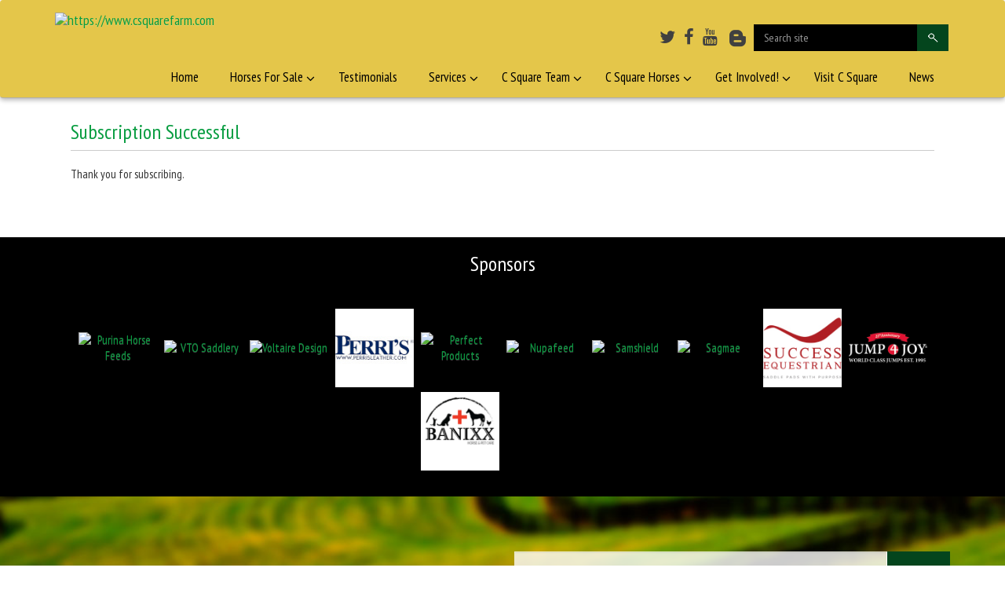

--- FILE ---
content_type: text/html; charset=UTF-8
request_url: https://www.csquarefarm.com/subscription-successful/
body_size: 13809
content:
<!doctype html>
<!--[if lt IE 7]>      <html class="no-js lt-ie9 lt-ie8 lt-ie7" lang=""> <![endif]-->
<!--[if IE 7]>         <html class="no-js lt-ie9 lt-ie8" lang=""> <![endif]-->
<!--[if IE 8]>         <html class="no-js lt-ie9" lang=""> <![endif]-->
<!--[if gt IE 8]><!--> <html class="no-js" lang="en-US"> <!--<![endif]-->
    <head>
		<meta charset="UTF-8">
		<title>Successful subscription - C Square Farm</title>
		<meta http-equiv="Content-Type" content="text/html; charset=UTF-8" />	
        <meta name="google-site-verification" content="Ux4z-h1FsXAaH2UvktSs-b47pmVtrFxx_ZN9Vs3QKYc" />
        <meta name="viewport" content="width=device-width, initial-scale=1">
        <link rel="apple-touch-icon" href="apple-touch-icon.png">
        
        <link rel="icon" href="https://csquare.wpengine.com/wp-content/uploads/2015/09/CSquare-Logo_wide1.png">
	
		<meta name='robots' content='index, follow, max-image-preview:large, max-snippet:-1, max-video-preview:-1' />
	<style>img:is([sizes="auto" i], [sizes^="auto," i]) { contain-intrinsic-size: 3000px 1500px }</style>
	
	<!-- This site is optimized with the Yoast SEO plugin v24.0 - https://yoast.com/wordpress/plugins/seo/ -->
	<link rel="canonical" href="https://www.csquarefarm.com/subscription-successful/" />
	<meta property="og:locale" content="en_US" />
	<meta property="og:type" content="article" />
	<meta property="og:title" content="Successful subscription - C Square Farm" />
	<meta property="og:description" content="Thank you for subscribing." />
	<meta property="og:url" content="https://www.csquarefarm.com/subscription-successful/" />
	<meta property="og:site_name" content="C Square Farm" />
	<meta property="article:publisher" content="https://www.facebook.com/csquarefarm?fref=ts" />
	<meta name="twitter:card" content="summary_large_image" />
	<meta name="twitter:site" content="@csquarefarm" />
	<!-- / Yoast SEO plugin. -->


<link rel='dns-prefetch' href='//maps.googleapis.com' />
		<!-- This site uses the Google Analytics by MonsterInsights plugin v9.2.3 - Using Analytics tracking - https://www.monsterinsights.com/ -->
		<!-- Note: MonsterInsights is not currently configured on this site. The site owner needs to authenticate with Google Analytics in the MonsterInsights settings panel. -->
					<!-- No tracking code set -->
				<!-- / Google Analytics by MonsterInsights -->
		<script type="text/javascript">
/* <![CDATA[ */
window._wpemojiSettings = {"baseUrl":"https:\/\/s.w.org\/images\/core\/emoji\/16.0.1\/72x72\/","ext":".png","svgUrl":"https:\/\/s.w.org\/images\/core\/emoji\/16.0.1\/svg\/","svgExt":".svg","source":{"concatemoji":"https:\/\/www.csquarefarm.com\/wp-includes\/js\/wp-emoji-release.min.js?ver=6.8.3"}};
/*! This file is auto-generated */
!function(s,n){var o,i,e;function c(e){try{var t={supportTests:e,timestamp:(new Date).valueOf()};sessionStorage.setItem(o,JSON.stringify(t))}catch(e){}}function p(e,t,n){e.clearRect(0,0,e.canvas.width,e.canvas.height),e.fillText(t,0,0);var t=new Uint32Array(e.getImageData(0,0,e.canvas.width,e.canvas.height).data),a=(e.clearRect(0,0,e.canvas.width,e.canvas.height),e.fillText(n,0,0),new Uint32Array(e.getImageData(0,0,e.canvas.width,e.canvas.height).data));return t.every(function(e,t){return e===a[t]})}function u(e,t){e.clearRect(0,0,e.canvas.width,e.canvas.height),e.fillText(t,0,0);for(var n=e.getImageData(16,16,1,1),a=0;a<n.data.length;a++)if(0!==n.data[a])return!1;return!0}function f(e,t,n,a){switch(t){case"flag":return n(e,"\ud83c\udff3\ufe0f\u200d\u26a7\ufe0f","\ud83c\udff3\ufe0f\u200b\u26a7\ufe0f")?!1:!n(e,"\ud83c\udde8\ud83c\uddf6","\ud83c\udde8\u200b\ud83c\uddf6")&&!n(e,"\ud83c\udff4\udb40\udc67\udb40\udc62\udb40\udc65\udb40\udc6e\udb40\udc67\udb40\udc7f","\ud83c\udff4\u200b\udb40\udc67\u200b\udb40\udc62\u200b\udb40\udc65\u200b\udb40\udc6e\u200b\udb40\udc67\u200b\udb40\udc7f");case"emoji":return!a(e,"\ud83e\udedf")}return!1}function g(e,t,n,a){var r="undefined"!=typeof WorkerGlobalScope&&self instanceof WorkerGlobalScope?new OffscreenCanvas(300,150):s.createElement("canvas"),o=r.getContext("2d",{willReadFrequently:!0}),i=(o.textBaseline="top",o.font="600 32px Arial",{});return e.forEach(function(e){i[e]=t(o,e,n,a)}),i}function t(e){var t=s.createElement("script");t.src=e,t.defer=!0,s.head.appendChild(t)}"undefined"!=typeof Promise&&(o="wpEmojiSettingsSupports",i=["flag","emoji"],n.supports={everything:!0,everythingExceptFlag:!0},e=new Promise(function(e){s.addEventListener("DOMContentLoaded",e,{once:!0})}),new Promise(function(t){var n=function(){try{var e=JSON.parse(sessionStorage.getItem(o));if("object"==typeof e&&"number"==typeof e.timestamp&&(new Date).valueOf()<e.timestamp+604800&&"object"==typeof e.supportTests)return e.supportTests}catch(e){}return null}();if(!n){if("undefined"!=typeof Worker&&"undefined"!=typeof OffscreenCanvas&&"undefined"!=typeof URL&&URL.createObjectURL&&"undefined"!=typeof Blob)try{var e="postMessage("+g.toString()+"("+[JSON.stringify(i),f.toString(),p.toString(),u.toString()].join(",")+"));",a=new Blob([e],{type:"text/javascript"}),r=new Worker(URL.createObjectURL(a),{name:"wpTestEmojiSupports"});return void(r.onmessage=function(e){c(n=e.data),r.terminate(),t(n)})}catch(e){}c(n=g(i,f,p,u))}t(n)}).then(function(e){for(var t in e)n.supports[t]=e[t],n.supports.everything=n.supports.everything&&n.supports[t],"flag"!==t&&(n.supports.everythingExceptFlag=n.supports.everythingExceptFlag&&n.supports[t]);n.supports.everythingExceptFlag=n.supports.everythingExceptFlag&&!n.supports.flag,n.DOMReady=!1,n.readyCallback=function(){n.DOMReady=!0}}).then(function(){return e}).then(function(){var e;n.supports.everything||(n.readyCallback(),(e=n.source||{}).concatemoji?t(e.concatemoji):e.wpemoji&&e.twemoji&&(t(e.twemoji),t(e.wpemoji)))}))}((window,document),window._wpemojiSettings);
/* ]]> */
</script>
<link rel='stylesheet' id='bs_bootstrap-css' href='https://www.csquarefarm.com/wp-content/plugins/bootstrap-shortcodes/css/bootstrap.css?ver=6.8.3' type='text/css' media='all' />
<link rel='stylesheet' id='bs_shortcodes-css' href='https://www.csquarefarm.com/wp-content/plugins/bootstrap-shortcodes/css/shortcodes.css?ver=6.8.3' type='text/css' media='all' />
<style id='wp-emoji-styles-inline-css' type='text/css'>

	img.wp-smiley, img.emoji {
		display: inline !important;
		border: none !important;
		box-shadow: none !important;
		height: 1em !important;
		width: 1em !important;
		margin: 0 0.07em !important;
		vertical-align: -0.1em !important;
		background: none !important;
		padding: 0 !important;
	}
</style>
<link rel='stylesheet' id='wp-block-library-css' href='https://www.csquarefarm.com/wp-includes/css/dist/block-library/style.min.css?ver=6.8.3' type='text/css' media='all' />
<style id='classic-theme-styles-inline-css' type='text/css'>
/*! This file is auto-generated */
.wp-block-button__link{color:#fff;background-color:#32373c;border-radius:9999px;box-shadow:none;text-decoration:none;padding:calc(.667em + 2px) calc(1.333em + 2px);font-size:1.125em}.wp-block-file__button{background:#32373c;color:#fff;text-decoration:none}
</style>
<style id='global-styles-inline-css' type='text/css'>
:root{--wp--preset--aspect-ratio--square: 1;--wp--preset--aspect-ratio--4-3: 4/3;--wp--preset--aspect-ratio--3-4: 3/4;--wp--preset--aspect-ratio--3-2: 3/2;--wp--preset--aspect-ratio--2-3: 2/3;--wp--preset--aspect-ratio--16-9: 16/9;--wp--preset--aspect-ratio--9-16: 9/16;--wp--preset--color--black: #000000;--wp--preset--color--cyan-bluish-gray: #abb8c3;--wp--preset--color--white: #ffffff;--wp--preset--color--pale-pink: #f78da7;--wp--preset--color--vivid-red: #cf2e2e;--wp--preset--color--luminous-vivid-orange: #ff6900;--wp--preset--color--luminous-vivid-amber: #fcb900;--wp--preset--color--light-green-cyan: #7bdcb5;--wp--preset--color--vivid-green-cyan: #00d084;--wp--preset--color--pale-cyan-blue: #8ed1fc;--wp--preset--color--vivid-cyan-blue: #0693e3;--wp--preset--color--vivid-purple: #9b51e0;--wp--preset--gradient--vivid-cyan-blue-to-vivid-purple: linear-gradient(135deg,rgba(6,147,227,1) 0%,rgb(155,81,224) 100%);--wp--preset--gradient--light-green-cyan-to-vivid-green-cyan: linear-gradient(135deg,rgb(122,220,180) 0%,rgb(0,208,130) 100%);--wp--preset--gradient--luminous-vivid-amber-to-luminous-vivid-orange: linear-gradient(135deg,rgba(252,185,0,1) 0%,rgba(255,105,0,1) 100%);--wp--preset--gradient--luminous-vivid-orange-to-vivid-red: linear-gradient(135deg,rgba(255,105,0,1) 0%,rgb(207,46,46) 100%);--wp--preset--gradient--very-light-gray-to-cyan-bluish-gray: linear-gradient(135deg,rgb(238,238,238) 0%,rgb(169,184,195) 100%);--wp--preset--gradient--cool-to-warm-spectrum: linear-gradient(135deg,rgb(74,234,220) 0%,rgb(151,120,209) 20%,rgb(207,42,186) 40%,rgb(238,44,130) 60%,rgb(251,105,98) 80%,rgb(254,248,76) 100%);--wp--preset--gradient--blush-light-purple: linear-gradient(135deg,rgb(255,206,236) 0%,rgb(152,150,240) 100%);--wp--preset--gradient--blush-bordeaux: linear-gradient(135deg,rgb(254,205,165) 0%,rgb(254,45,45) 50%,rgb(107,0,62) 100%);--wp--preset--gradient--luminous-dusk: linear-gradient(135deg,rgb(255,203,112) 0%,rgb(199,81,192) 50%,rgb(65,88,208) 100%);--wp--preset--gradient--pale-ocean: linear-gradient(135deg,rgb(255,245,203) 0%,rgb(182,227,212) 50%,rgb(51,167,181) 100%);--wp--preset--gradient--electric-grass: linear-gradient(135deg,rgb(202,248,128) 0%,rgb(113,206,126) 100%);--wp--preset--gradient--midnight: linear-gradient(135deg,rgb(2,3,129) 0%,rgb(40,116,252) 100%);--wp--preset--font-size--small: 13px;--wp--preset--font-size--medium: 20px;--wp--preset--font-size--large: 36px;--wp--preset--font-size--x-large: 42px;--wp--preset--spacing--20: 0.44rem;--wp--preset--spacing--30: 0.67rem;--wp--preset--spacing--40: 1rem;--wp--preset--spacing--50: 1.5rem;--wp--preset--spacing--60: 2.25rem;--wp--preset--spacing--70: 3.38rem;--wp--preset--spacing--80: 5.06rem;--wp--preset--shadow--natural: 6px 6px 9px rgba(0, 0, 0, 0.2);--wp--preset--shadow--deep: 12px 12px 50px rgba(0, 0, 0, 0.4);--wp--preset--shadow--sharp: 6px 6px 0px rgba(0, 0, 0, 0.2);--wp--preset--shadow--outlined: 6px 6px 0px -3px rgba(255, 255, 255, 1), 6px 6px rgba(0, 0, 0, 1);--wp--preset--shadow--crisp: 6px 6px 0px rgba(0, 0, 0, 1);}:where(.is-layout-flex){gap: 0.5em;}:where(.is-layout-grid){gap: 0.5em;}body .is-layout-flex{display: flex;}.is-layout-flex{flex-wrap: wrap;align-items: center;}.is-layout-flex > :is(*, div){margin: 0;}body .is-layout-grid{display: grid;}.is-layout-grid > :is(*, div){margin: 0;}:where(.wp-block-columns.is-layout-flex){gap: 2em;}:where(.wp-block-columns.is-layout-grid){gap: 2em;}:where(.wp-block-post-template.is-layout-flex){gap: 1.25em;}:where(.wp-block-post-template.is-layout-grid){gap: 1.25em;}.has-black-color{color: var(--wp--preset--color--black) !important;}.has-cyan-bluish-gray-color{color: var(--wp--preset--color--cyan-bluish-gray) !important;}.has-white-color{color: var(--wp--preset--color--white) !important;}.has-pale-pink-color{color: var(--wp--preset--color--pale-pink) !important;}.has-vivid-red-color{color: var(--wp--preset--color--vivid-red) !important;}.has-luminous-vivid-orange-color{color: var(--wp--preset--color--luminous-vivid-orange) !important;}.has-luminous-vivid-amber-color{color: var(--wp--preset--color--luminous-vivid-amber) !important;}.has-light-green-cyan-color{color: var(--wp--preset--color--light-green-cyan) !important;}.has-vivid-green-cyan-color{color: var(--wp--preset--color--vivid-green-cyan) !important;}.has-pale-cyan-blue-color{color: var(--wp--preset--color--pale-cyan-blue) !important;}.has-vivid-cyan-blue-color{color: var(--wp--preset--color--vivid-cyan-blue) !important;}.has-vivid-purple-color{color: var(--wp--preset--color--vivid-purple) !important;}.has-black-background-color{background-color: var(--wp--preset--color--black) !important;}.has-cyan-bluish-gray-background-color{background-color: var(--wp--preset--color--cyan-bluish-gray) !important;}.has-white-background-color{background-color: var(--wp--preset--color--white) !important;}.has-pale-pink-background-color{background-color: var(--wp--preset--color--pale-pink) !important;}.has-vivid-red-background-color{background-color: var(--wp--preset--color--vivid-red) !important;}.has-luminous-vivid-orange-background-color{background-color: var(--wp--preset--color--luminous-vivid-orange) !important;}.has-luminous-vivid-amber-background-color{background-color: var(--wp--preset--color--luminous-vivid-amber) !important;}.has-light-green-cyan-background-color{background-color: var(--wp--preset--color--light-green-cyan) !important;}.has-vivid-green-cyan-background-color{background-color: var(--wp--preset--color--vivid-green-cyan) !important;}.has-pale-cyan-blue-background-color{background-color: var(--wp--preset--color--pale-cyan-blue) !important;}.has-vivid-cyan-blue-background-color{background-color: var(--wp--preset--color--vivid-cyan-blue) !important;}.has-vivid-purple-background-color{background-color: var(--wp--preset--color--vivid-purple) !important;}.has-black-border-color{border-color: var(--wp--preset--color--black) !important;}.has-cyan-bluish-gray-border-color{border-color: var(--wp--preset--color--cyan-bluish-gray) !important;}.has-white-border-color{border-color: var(--wp--preset--color--white) !important;}.has-pale-pink-border-color{border-color: var(--wp--preset--color--pale-pink) !important;}.has-vivid-red-border-color{border-color: var(--wp--preset--color--vivid-red) !important;}.has-luminous-vivid-orange-border-color{border-color: var(--wp--preset--color--luminous-vivid-orange) !important;}.has-luminous-vivid-amber-border-color{border-color: var(--wp--preset--color--luminous-vivid-amber) !important;}.has-light-green-cyan-border-color{border-color: var(--wp--preset--color--light-green-cyan) !important;}.has-vivid-green-cyan-border-color{border-color: var(--wp--preset--color--vivid-green-cyan) !important;}.has-pale-cyan-blue-border-color{border-color: var(--wp--preset--color--pale-cyan-blue) !important;}.has-vivid-cyan-blue-border-color{border-color: var(--wp--preset--color--vivid-cyan-blue) !important;}.has-vivid-purple-border-color{border-color: var(--wp--preset--color--vivid-purple) !important;}.has-vivid-cyan-blue-to-vivid-purple-gradient-background{background: var(--wp--preset--gradient--vivid-cyan-blue-to-vivid-purple) !important;}.has-light-green-cyan-to-vivid-green-cyan-gradient-background{background: var(--wp--preset--gradient--light-green-cyan-to-vivid-green-cyan) !important;}.has-luminous-vivid-amber-to-luminous-vivid-orange-gradient-background{background: var(--wp--preset--gradient--luminous-vivid-amber-to-luminous-vivid-orange) !important;}.has-luminous-vivid-orange-to-vivid-red-gradient-background{background: var(--wp--preset--gradient--luminous-vivid-orange-to-vivid-red) !important;}.has-very-light-gray-to-cyan-bluish-gray-gradient-background{background: var(--wp--preset--gradient--very-light-gray-to-cyan-bluish-gray) !important;}.has-cool-to-warm-spectrum-gradient-background{background: var(--wp--preset--gradient--cool-to-warm-spectrum) !important;}.has-blush-light-purple-gradient-background{background: var(--wp--preset--gradient--blush-light-purple) !important;}.has-blush-bordeaux-gradient-background{background: var(--wp--preset--gradient--blush-bordeaux) !important;}.has-luminous-dusk-gradient-background{background: var(--wp--preset--gradient--luminous-dusk) !important;}.has-pale-ocean-gradient-background{background: var(--wp--preset--gradient--pale-ocean) !important;}.has-electric-grass-gradient-background{background: var(--wp--preset--gradient--electric-grass) !important;}.has-midnight-gradient-background{background: var(--wp--preset--gradient--midnight) !important;}.has-small-font-size{font-size: var(--wp--preset--font-size--small) !important;}.has-medium-font-size{font-size: var(--wp--preset--font-size--medium) !important;}.has-large-font-size{font-size: var(--wp--preset--font-size--large) !important;}.has-x-large-font-size{font-size: var(--wp--preset--font-size--x-large) !important;}
:where(.wp-block-post-template.is-layout-flex){gap: 1.25em;}:where(.wp-block-post-template.is-layout-grid){gap: 1.25em;}
:where(.wp-block-columns.is-layout-flex){gap: 2em;}:where(.wp-block-columns.is-layout-grid){gap: 2em;}
:root :where(.wp-block-pullquote){font-size: 1.5em;line-height: 1.6;}
</style>
<link rel='stylesheet' id='fvp-frontend-css' href='https://www.csquarefarm.com/wp-content/plugins/featured-video-plus/styles/frontend.css?ver=2.3.3' type='text/css' media='all' />
<link rel='stylesheet' id='st-widget-css' href='https://www.csquarefarm.com/wp-content/plugins/share-this/css/style.css?ver=6.8.3' type='text/css' media='all' />
<link rel='stylesheet' id='wpsm-comptable-styles-css' href='https://www.csquarefarm.com/wp-content/plugins/table-maker/css/style.css?ver=1.9.1' type='text/css' media='all' />
<link rel='stylesheet' id='fancybox-css' href='https://www.csquarefarm.com/wp-content/plugins/easy-fancybox/fancybox/1.5.4/jquery.fancybox.min.css?ver=6.8.3' type='text/css' media='screen' />
<link rel='stylesheet' id='sendpress-fe-css-css' href='https://www.csquarefarm.com/wp-content/plugins/sendpress/css/front-end.css?ver=6.8.3' type='text/css' media='all' />
<link rel='stylesheet' id='ubermenu-css' href='https://www.csquarefarm.com/wp-content/plugins/ubermenu/pro/assets/css/ubermenu.min.css?ver=3.2.2.1' type='text/css' media='all' />
<link rel='stylesheet' id='ubermenu-trans-black-hov-css' href='https://www.csquarefarm.com/wp-content/plugins/ubermenu/pro/assets/css/skins/trans_black_hover.css?ver=6.8.3' type='text/css' media='all' />
<link rel='stylesheet' id='ubermenu-font-awesome-css' href='https://www.csquarefarm.com/wp-content/plugins/ubermenu/assets/css/fontawesome/css/font-awesome.min.css?ver=4.3' type='text/css' media='all' />
<script type="text/javascript" src="https://www.csquarefarm.com/wp-includes/js/jquery/jquery.min.js?ver=3.7.1" id="jquery-core-js"></script>
<script type="text/javascript" src="https://www.csquarefarm.com/wp-includes/js/jquery/jquery-migrate.min.js?ver=3.4.1" id="jquery-migrate-js"></script>
<script type="text/javascript" src="https://www.csquarefarm.com/wp-content/plugins/bootstrap-shortcodes/js/bootstrap.js?ver=6.8.3" id="bs_bootstrap-js"></script>
<script type="text/javascript" src="https://www.csquarefarm.com/wp-content/plugins/bootstrap-shortcodes/js/init.js?ver=6.8.3" id="bs_init-js"></script>
<script type="text/javascript" src="https://www.csquarefarm.com/wp-content/plugins/featured-video-plus/js/jquery.fitvids.min.js?ver=master-2015-08" id="jquery.fitvids-js"></script>
<script type="text/javascript" id="fvp-frontend-js-extra">
/* <![CDATA[ */
var fvpdata = {"ajaxurl":"https:\/\/www.csquarefarm.com\/wp-admin\/admin-ajax.php","nonce":"374e3133f4","fitvids":"1","dynamic":"","overlay":"","opacity":"0.75","color":"b","width":"640"};
/* ]]> */
</script>
<script type="text/javascript" src="https://www.csquarefarm.com/wp-content/plugins/featured-video-plus/js/frontend.min.js?ver=2.3.3" id="fvp-frontend-js"></script>
<script type="text/javascript" id="sendpress-signup-form-js-js-extra">
/* <![CDATA[ */
var sendpress = {"invalidemail":"Please enter your e-mail address","missingemail":"Please enter your e-mail address","required":"Please enter all the required fields. <br> Required fields are marked with an (*)","ajaxurl":"https:\/\/www.csquarefarm.com\/wp-admin\/admin-ajax.php"};
/* ]]> */
</script>
<script type="text/javascript" src="https://www.csquarefarm.com/wp-content/plugins/sendpress/js/sendpress.signup.js?ver=1.22.3.31" id="sendpress-signup-form-js-js"></script>
<link rel="EditURI" type="application/rsd+xml" title="RSD" href="https://www.csquarefarm.com/xmlrpc.php?rsd" />
<link rel='shortlink' href='https://www.csquarefarm.com/?p=11369' />
<link rel="alternate" title="oEmbed (JSON)" type="application/json+oembed" href="https://www.csquarefarm.com/wp-json/oembed/1.0/embed?url=https%3A%2F%2Fwww.csquarefarm.com%2Fsubscription-successful%2F" />
<link rel="alternate" title="oEmbed (XML)" type="text/xml+oembed" href="https://www.csquarefarm.com/wp-json/oembed/1.0/embed?url=https%3A%2F%2Fwww.csquarefarm.com%2Fsubscription-successful%2F&#038;format=xml" />
<!-- start Simple Custom CSS and JS -->
<style type="text/css">
/* Add your CSS code here.

For example:
.example {
    color: red;
}

For brushing up on your CSS knowledge, check out http://www.w3schools.com/css/css_syntax.asp

End of comment */ 

.button {
    background-color: #055122;
    border: none;
    color: white;
    padding: 15px 55px;
    text-align: center;
    text-decoration: none;
    display: inline-block;
    font-size: 16px;
    margin: 4px 2px;
    cursor: pointer;
}

</style>
<!-- end Simple Custom CSS and JS -->
<script charset="utf-8" type="text/javascript">var switchTo5x=true;</script>
<script charset="utf-8" type="text/javascript" src="https://w.sharethis.com/button/buttons.js"></script>
<script charset="utf-8" type="text/javascript">stLight.options({"publisher":"wp.506faebb-006b-4f5a-959d-1f3ac97d2064","doNotCopy":true,"hashAddressBar":false,"doNotHash":true});var st_type="wordpress4.3.3";</script>

<!--BEGIN: TRACKING CODE MANAGER (v2.3.0) BY INTELLYWP.COM IN HEAD//-->
<!-- Google Tag Manager -->
<script>(function(w,d,s,l,i){w[l]=w[l]||[];w[l].push({'gtm.start':
new Date().getTime(),event:'gtm.js'});var f=d.getElementsByTagName(s)[0],
j=d.createElement(s),dl=l!='dataLayer'?'&l='+l:'';j.async=true;j.src=
'https://www.googletagmanager.com/gtm.js?id='+i+dl;f.parentNode.insertBefore(j,f);
})(window,document,'script','dataLayer','GTM-PD5RR77');</script>
<!-- End Google Tag Manager -->
<!--END: https://wordpress.org/plugins/tracking-code-manager IN HEAD//--><style id="ubermenu-custom-generated-css">
/** UberMenu Custom Menu Styles (Customizer) **/
/* main */
.ubermenu.ubermenu-main { background:none; border:none; box-shadow:none; }
.ubermenu.ubermenu-main .ubermenu-item-level-0 > .ubermenu-target { border:none; box-shadow:none; }
.ubermenu.ubermenu-main.ubermenu-horizontal .ubermenu-submenu-drop.ubermenu-submenu-align-left_edge_bar, .ubermenu.ubermenu-main.ubermenu-horizontal .ubermenu-submenu-drop.ubermenu-submenu-align-full_width { left:0; }
.ubermenu.ubermenu-main.ubermenu-horizontal .ubermenu-item-level-0.ubermenu-active > .ubermenu-submenu-drop, .ubermenu.ubermenu-main.ubermenu-horizontal:not(.ubermenu-transition-shift) .ubermenu-item-level-0 > .ubermenu-submenu-drop { margin-top:0; }
.ubermenu-main .ubermenu-item-level-0 > .ubermenu-target { font-size:17px; text-transform:none; color:#000000; }
.ubermenu-main .ubermenu-nav .ubermenu-item.ubermenu-item-level-0 > .ubermenu-target { font-weight:normal; }
.ubermenu.ubermenu-main .ubermenu-item-level-0:hover > .ubermenu-target, .ubermenu-main .ubermenu-item-level-0.ubermenu-active > .ubermenu-target { color:#136000; background:#e4c64a; }
.ubermenu-main .ubermenu-item-level-0.ubermenu-current-menu-item > .ubermenu-target, .ubermenu-main .ubermenu-item-level-0.ubermenu-current-menu-parent > .ubermenu-target, .ubermenu-main .ubermenu-item-level-0.ubermenu-current-menu-ancestor > .ubermenu-target { color:#000000; }
.ubermenu-main .ubermenu-item.ubermenu-item-level-0 > .ubermenu-highlight { color:#136000; }
.ubermenu-main .ubermenu-submenu.ubermenu-submenu-drop { background-color:#e4c64a; border:1px solid #e4c64a; color:#000000; }
.ubermenu-main .ubermenu-submenu .ubermenu-highlight { color:#dd3333; }
.ubermenu-main .ubermenu-item-normal > .ubermenu-target { color:#000000; font-size:14px; }
.ubermenu.ubermenu-main .ubermenu-item-normal > .ubermenu-target:hover, .ubermenu.ubermenu-main .ubermenu-item-normal:hover > .ubermenu-target, .ubermenu.ubermenu-main .ubermenu-item-normal.ubermenu-active > .ubermenu-target { color:#ffffff; }
.ubermenu-main .ubermenu-item-normal.ubermenu-current-menu-item > .ubermenu-target { color:#ffffff; }
.ubermenu.ubermenu-main .ubermenu-tab > .ubermenu-target { color:#000000; }
.ubermenu.ubermenu-main .ubermenu-submenu .ubermenu-tab.ubermenu-active > .ubermenu-target { color:#000000; }
.ubermenu-main { clear:both; }
.ubermenu-main.ubermenu-sticky .ubermenu-nav { width:900px; max-width:100%; margin:0 auto; float:none; position:relative; }
.ubermenu-main.ubermenu-sticky { background:#e4c64a; }
.ubermenu-responsive-toggle-main.ubermenu-sticky { background:#e4c64a; }


/** UberMenu Custom Menu Item Styles (Menu Item Settings) **/
/* 9566 */  .ubermenu .ubermenu-item.ubermenu-item-9566 > .ubermenu-target { color:#000000; }
/* 9567 */  .ubermenu .ubermenu-item.ubermenu-item-9567 > .ubermenu-target { color:#000000; }
/* 9568 */  .ubermenu .ubermenu-item.ubermenu-item-9568 > .ubermenu-target { color:#000000; }
/* 9569 */  .ubermenu .ubermenu-item.ubermenu-item-9569 > .ubermenu-target { color:#000000; }
/* 10066 */ .ubermenu .ubermenu-item.ubermenu-item-10066 > .ubermenu-target { color:#000000; }
/* 12962 */ .ubermenu .ubermenu-item.ubermenu-item-12962 > .ubermenu-target { color:#000000; }
/* 9632 */  .ubermenu .ubermenu-item.ubermenu-item-9632 > .ubermenu-target { color:#000000; }
/* 9991 */  .ubermenu .ubermenu-item.ubermenu-item-9991 > .ubermenu-target { color:#000000; }
/* 9627 */  .ubermenu .ubermenu-item.ubermenu-item-9627 > .ubermenu-target { color:#000000; }
/* 13356 */ .ubermenu .ubermenu-item.ubermenu-item-13356 > .ubermenu-target { color:#000000; }
            .ubermenu .ubermenu-item.ubermenu-item-13356.ubermenu-active > .ubermenu-target, .ubermenu .ubermenu-item.ubermenu-item-13356:hover > .ubermenu-target, .ubermenu .ubermenu-submenu .ubermenu-item.ubermenu-item-13356.ubermenu-active > .ubermenu-target, .ubermenu .ubermenu-submenu .ubermenu-item.ubermenu-item-13356:hover > .ubermenu-target { color:#000000; }
            .ubermenu .ubermenu-item.ubermenu-item-13356.ubermenu-current-menu-item > .ubermenu-target,.ubermenu .ubermenu-item.ubermenu-item-13356.ubermenu-current-menu-ancestor > .ubermenu-target { color:#000000; }


/** UberMenu Sticky CSS **/
.ubermenu.ubermenu-sticky, .ubermenu-responsive-toggle.ubermenu-sticky{ z-index:1000; margin-top:0; }.ubermenu-sticky.ubermenu-sticky-full-width{ left:0; width:100%; max-width:100%; }
.ubermenu-sticky-full-width.ubermenu-sticky .ubermenu-nav{ padding-left:1px; }
@media screen and (max-width: 959px){ 
  .ubermenu-responsive-toggle.ubermenu-sticky{ height:43px; left:0; width:100% !important; } 
  .ubermenu.ubermenu-responsive.ubermenu-sticky{ margin-top:43px; left:0; width:100% !important; } 
  /* Mobile Sticky */
  .ubermenu.ubermenu-is-mobile.ubermenu-sticky { min-height:400px; max-height:600px; overflow-y:auto !important; -webkit-overflow-scrolling:touch; }
  .ubermenu.ubermenu-is-mobile.ubermenu-sticky > .ubermenu-nav{ height:100%; }
  .ubermenu.ubermenu-is-mobile.ubermenu-sticky .ubermenu-active > .ubermenu-submenu-drop{ max-height:none; }
}
/* Special Classes */ .ubermenu .ubermenu-item.um-sticky-only{ display:none !important; } .ubermenu.ubermenu-sticky .ubermenu-item-level-0.um-sticky-only{ display:inline-block !important; } .ubermenu.ubermenu-sticky .ubermenu-submenu .ubermenu-item.um-sticky-only{ display:block !important; } .ubermenu .ubermenu-item-level-0.um-unsticky-only{ display:inline-block !important; } .ubermenu .ubermenu-submenu .ubermenu-item.um-unsticky-only{ display:block !important; } .ubermenu.ubermenu-sticky .ubermenu-item.um-unsticky-only{ display:none !important; }
@media screen and (min-width:783px){ .admin-bar .ubermenu.ubermenu-sticky, .admin-bar .ubermenu-responsive-toggle.ubermenu-sticky{ margin-top:32px; } }
@media screen and (min-width:783px) and (max-width:){ .admin-bar .ubermenu.ubermenu-sticky{ margin-top:78px; } }
@media screen and (min-width:600px) and (max-width:782px){ .admin-bar .ubermenu.ubermenu-sticky, .admin-bar .ubermenu-responsive-toggle.ubermenu-sticky{ margin-top:46px; } .admin-bar .ubermenu.ubermenu-sticky{ margin-top:89px; } }

/* Status: Loaded from Transient */

</style>            <style>
            #wpexperts_pdf_generate_file{
                overflow: hidden;
                padding: 5px;
                cursor: pointer;
            }
        </style>
        <link rel="icon" href="https://www.csquarefarm.com/wp-content/uploads/2015/09/CSquare-Logo-DkrGreen-150x150.jpg" sizes="32x32" />
<link rel="icon" href="https://www.csquarefarm.com/wp-content/uploads/2015/09/CSquare-Logo-DkrGreen-300x300.jpg" sizes="192x192" />
<link rel="apple-touch-icon" href="https://www.csquarefarm.com/wp-content/uploads/2015/09/CSquare-Logo-DkrGreen-300x300.jpg" />
<meta name="msapplication-TileImage" content="https://www.csquarefarm.com/wp-content/uploads/2015/09/CSquare-Logo-DkrGreen-300x300.jpg" />
<script>
	jQuery(document).ready(function(){
	  jQuery("#vn-click").click(function(){
		jQuery(".content_about_location").slideToggle(1000);
	  });
	});
	</script>			
        <link rel="stylesheet" href="https://www.csquarefarm.com/wp-content/themes/csquarefarm/css/bootstrap.min.css">
        <link rel="stylesheet" href="https://www.csquarefarm.com/wp-content/themes/csquarefarm/css/bootstrap-theme.min.css">
      
		<link rel="stylesheet" href="https://maxcdn.bootstrapcdn.com/font-awesome/4.4.0/css/font-awesome.min.css">
     <link href="https://www.csquarefarm.com/wp-content/themes/csquarefarm/fonts/fontello/css/fontello.css" rel="stylesheet">
		<link href='https://fonts.googleapis.com/css?family=PT+Sans+Narrow:400,700' rel='stylesheet' type='text/css'>
		<link href="https://www.csquarefarm.com/wp-content/themes/csquarefarm/css/owlcarousel/owl.carousel.css" rel="stylesheet">
		<link href="https://www.csquarefarm.com/wp-content/themes/csquarefarm/css/owlcarousel/owl.theme.css" rel="stylesheet">
        <link rel="stylesheet" href="https://www.csquarefarm.com/wp-content/themes/csquarefarm/css/main.css">
        <link rel="stylesheet" href="https://www.csquarefarm.com/wp-content/themes/csquarefarm/style.css">
        <link rel="stylesheet" href="https://www.csquarefarm.com/wp-content/themes/csquarefarm/css/responsive.css">
    </head>
    <body data-rsssl=1 class="wpexperts-page">    
    
        <!--[if lt IE 8]>
            <p class="browserupgrade">You are using an <strong>outdated</strong> browser. Please <a href="http://browsehappy.com/">upgrade your browser</a> to improve your experience.</p>
        <![endif]-->

		<header class="navbar" role="navigation">
			<div class="container">
				<div class="hadertop">
					<a class="navbar-brand mobile_show" href="https://www.csquarefarm.com"><img src="https://csquare.wpengine.com/wp-content/uploads/2015/09/CSquare-Logo_wide1.png" alt="https://www.csquarefarm.com" /></a>
					
					<ul>
						<!--<li><a target="_blank" href="#"><i class="fa fa-rss"></i></a></li>-->
						<li><a target="_blank" href="https://twitter.com/csquarefarm"><i class="fa fa-twitter"></i></a></li>
						<li><a target="_blank" href="https://www.facebook.com/csquarefarm?fref=ts"><i class="fa fa-facebook"></i></a></li>
						<li><a target="_blank" href="https://www.youtube.com/channel/UCzcM2CLCvux0LlKsxUyz65w"><i class="fa fa-youtube"></i></a></li>
						<li><a target="_blank" href="~"><i class="demo-icon icon-blogger"></i></a></li>
					</ul>
					<div class="search_form">
					  <div class="form-group">
						<form method="get" id="searchform" action="https://www.csquarefarm.com/">
							<div class="input-group">
								<input class="form-control" type="text" value="" name="s" id="s" class="searchfield" placeholder="Search site"/>
								<input class="input-group-addon search-btn" type="submit" id="searchsubmit" value="search" class="searchbutton"/>							
							</div>

						</form>
					  

					  </div>
					</div>
				</div>
				<div class="navbar-header">
					
											<a class="navbar-brand desktop-show" href="https://www.csquarefarm.com"><img src="https://csquare.wpengine.com/wp-content/uploads/2015/09/CSquare-Logo_wide1.png" alt="https://www.csquarefarm.com" /></a>
					<!--<h2 style="padding-bottom: 10px; line-height: 30px; float: left; margin-left: 1px; font-size: 26px; margin-top: 40px; color: rgb(32, 76, 32);">C Square Farm</h2>-->
						<!--<a class="navbar-brand desktop-show" href="https://www.csquarefarm.com"><img src="https://www.csquarefarm.com/wp-content/themes/csquarefarm/img/logo.png" alt="C Square Farm" /></a>-->
									</div>
				<div id="navbar" class="navbar-collapse">
                            
<!-- UberMenu [Configuration:main] [Theme Loc:top-bar] [Integration:auto] -->
<a class="ubermenu-responsive-toggle ubermenu-responsive-toggle-main ubermenu-skin-trans-black-hov ubermenu-loc-top-bar ubermenu-responsive-toggle-content-align-left ubermenu-responsive-toggle-align-full " data-ubermenu-target="ubermenu-main-2-top-bar"><i class="fa fa-bars"></i>Menu</a><nav id="ubermenu-main-2-top-bar" class="ubermenu ubermenu-nojs ubermenu-main ubermenu-menu-2 ubermenu-loc-top-bar ubermenu-responsive ubermenu-responsive-default ubermenu-responsive-collapse ubermenu-horizontal ubermenu-transition-none ubermenu-trigger-hover ubermenu-skin-trans-black-hov  ubermenu-bar-align-right ubermenu-items-align-left ubermenu-bound ubermenu-disable-submenu-scroll ubermenu-sub-indicators ubermenu-retractors-responsive"><ul id="ubermenu-nav-main-2-top-bar" class="ubermenu-nav"><li id="menu-item-19" class="ubermenu-item ubermenu-item-type-custom ubermenu-item-object-custom ubermenu-item-home ubermenu-item-19 ubermenu-item-level-0 ubermenu-column ubermenu-column-auto ubermenu-align-left ubermenu-relative" ><a class="ubermenu-target ubermenu-item-layout-default ubermenu-item-layout-text_only" href="https://www.csquarefarm.com/" tabindex="0"><span class="ubermenu-target-title ubermenu-target-text">Home</span></a></li><li id="menu-item-12941" class="ubermenu-item ubermenu-item-type-custom ubermenu-item-object-custom ubermenu-item-has-children ubermenu-item-12941 ubermenu-item-level-0 ubermenu-column ubermenu-column-auto ubermenu-align-left ubermenu-has-submenu-drop ubermenu-has-submenu-flyout ubermenu-relative" ><a class="ubermenu-target ubermenu-item-layout-default ubermenu-item-layout-text_only" href="/horses-for-sale" tabindex="0"><span class="ubermenu-target-title ubermenu-target-text">Horses For Sale</span></a><ul class="ubermenu-submenu ubermenu-submenu-id-12941 ubermenu-submenu-type-flyout ubermenu-submenu-drop ubermenu-submenu-align-vertical_parent_item" ><li id="menu-item-9566" class="ubermenu-item ubermenu-item-type-taxonomy ubermenu-item-object-horses-for-sale ubermenu-item-9566 ubermenu-item-auto ubermenu-item-unknown-[unk] ubermenu-item-level-1 ubermenu-column ubermenu-column-auto ubermenu-align-left ubermenu-relative" ><a class="ubermenu-target ubermenu-item-layout-default ubermenu-item-layout-text_only" href="https://www.csquarefarm.com/horses-for-sale/15k-and-under/"><span class="ubermenu-target-title ubermenu-target-text">$15K and Under</span></a></li><li id="menu-item-9567" class="ubermenu-item ubermenu-item-type-taxonomy ubermenu-item-object-horses-for-sale ubermenu-item-9567 ubermenu-item-auto ubermenu-item-unknown-[unk] ubermenu-item-level-1 ubermenu-column ubermenu-column-auto ubermenu-align-left ubermenu-relative" ><a class="ubermenu-target ubermenu-item-layout-default ubermenu-item-layout-text_only" href="https://www.csquarefarm.com/horses-for-sale/15k-to-30k/"><span class="ubermenu-target-title ubermenu-target-text">$15K to $30K</span></a></li><li id="menu-item-9568" class="ubermenu-item ubermenu-item-type-taxonomy ubermenu-item-object-horses-for-sale ubermenu-item-9568 ubermenu-item-auto ubermenu-item-unknown-[unk] ubermenu-item-level-1 ubermenu-column ubermenu-column-auto ubermenu-align-left ubermenu-relative" ><a class="ubermenu-target ubermenu-item-layout-default ubermenu-item-layout-text_only" href="https://www.csquarefarm.com/horses-for-sale/30k-to-45k/"><span class="ubermenu-target-title ubermenu-target-text">$30K to $45K</span></a></li><li id="menu-item-13356" class="ubermenu-item ubermenu-item-type-custom ubermenu-item-object-custom ubermenu-item-13356 ubermenu-item-auto ubermenu-item-unknown-[unk] ubermenu-item-level-1 ubermenu-column ubermenu-column-auto ubermenu-align-left ubermenu-relative" ><a class="ubermenu-target ubermenu-item-layout-default ubermenu-item-layout-text_only" href="https://www.csquarefarm.com/horses-for-sale/45k-and-over/"><span class="ubermenu-target-title ubermenu-target-text">$45K and Over</span></a></li><li id="menu-item-9569" class="ubermenu-item ubermenu-item-type-taxonomy ubermenu-item-object-horses-for-sale ubermenu-item-9569 ubermenu-item-auto ubermenu-item-unknown-[unk] ubermenu-item-level-1 ubermenu-column ubermenu-column-auto ubermenu-align-left ubermenu-relative" ><a class="ubermenu-target ubermenu-item-layout-default ubermenu-item-layout-text_only" href="https://www.csquarefarm.com/horses-for-sale/sold/"><span class="ubermenu-target-title ubermenu-target-text">Horses Sold</span></a></li><li class="ubermenu-retractor ubermenu-retractor-mobile"><i class="fa fa-times"></i> Close</li></ul></li><li id="menu-item-10416" class="ubermenu-item ubermenu-item-type-post_type ubermenu-item-object-page ubermenu-item-10416 ubermenu-item-level-0 ubermenu-column ubermenu-column-auto ubermenu-align-left ubermenu-relative" ><a class="ubermenu-target ubermenu-item-layout-default ubermenu-item-layout-text_only" href="https://www.csquarefarm.com/testimonials/" tabindex="0"><span class="ubermenu-target-title ubermenu-target-text">Testimonials</span></a></li><li id="menu-item-26" class="ubermenu-item ubermenu-item-type-post_type ubermenu-item-object-page ubermenu-item-has-children ubermenu-item-26 ubermenu-item-level-0 ubermenu-column ubermenu-column-auto ubermenu-has-submenu-drop ubermenu-has-submenu-flyout ubermenu-relative" ><a class="ubermenu-target ubermenu-item-layout-default ubermenu-item-layout-text_only" href="https://www.csquarefarm.com/services/" tabindex="0"><span class="ubermenu-target-title ubermenu-target-text">Services</span></a><ul class="ubermenu-submenu ubermenu-submenu-id-26 ubermenu-submenu-type-flyout ubermenu-submenu-drop ubermenu-submenu-align-vertical_parent_item" ><li class=" ubermenu-autocolumn menu-item-26-col-0 ubermenu-item-level-1 ubermenu-align-left ubermenu-has-submenu-drop ubermenu-has-submenu-flyout ubermenu-relative ubermenu-item-type-column ubermenu-column-id-26-col-0"><ul class="ubermenu-submenu ubermenu-submenu-id-26-col-0 ubermenu-submenu-type-stack" ><li id="menu-item-13281" class="ubermenu-item ubermenu-item-type-post_type ubermenu-item-object-page ubermenu-item-13281 ubermenu-item-auto ubermenu-item-normal ubermenu-item-level-2 ubermenu-column ubermenu-column-auto ubermenu-align-left ubermenu-relative" ><a class="ubermenu-target ubermenu-item-layout-default ubermenu-item-layout-text_only" href="https://www.csquarefarm.com/consignment-services/"><span class="ubermenu-target-title ubermenu-target-text">Consignment</span></a></li><li id="menu-item-10129" class="ubermenu-item ubermenu-item-type-post_type ubermenu-item-object-page ubermenu-item-10129 ubermenu-item-auto ubermenu-item-normal ubermenu-item-level-2 ubermenu-column ubermenu-column-auto ubermenu-align-left ubermenu-relative" ><a class="ubermenu-target ubermenu-item-layout-default ubermenu-item-layout-text_only" href="https://www.csquarefarm.com/training-coaching/"><span class="ubermenu-target-title ubermenu-target-text">Training &#038; Coaching</span></a></li><li id="menu-item-13332" class="ubermenu-item ubermenu-item-type-post_type ubermenu-item-object-page ubermenu-item-13332 ubermenu-item-auto ubermenu-item-normal ubermenu-item-level-2 ubermenu-column ubermenu-column-auto ubermenu-align-left ubermenu-relative" ><a class="ubermenu-target ubermenu-item-layout-default ubermenu-item-layout-text_only" href="https://www.csquarefarm.com/virtual-lessons/"><span class="ubermenu-target-title ubermenu-target-text">Virtual Lessons</span></a></li><li id="menu-item-10130" class="ubermenu-item ubermenu-item-type-post_type ubermenu-item-object-page ubermenu-item-10130 ubermenu-item-auto ubermenu-item-normal ubermenu-item-level-2 ubermenu-column ubermenu-column-auto ubermenu-align-left ubermenu-relative" ><a class="ubermenu-target ubermenu-item-layout-default ubermenu-item-layout-text_only" href="https://www.csquarefarm.com/sales-services/"><span class="ubermenu-target-title ubermenu-target-text">Sales Services</span></a></li><li id="menu-item-10415" class="ubermenu-item ubermenu-item-type-post_type ubermenu-item-object-page ubermenu-item-10415 ubermenu-item-auto ubermenu-item-normal ubermenu-item-level-2 ubermenu-column ubermenu-column-auto ubermenu-align-left ubermenu-relative" ><a class="ubermenu-target ubermenu-item-layout-default ubermenu-item-layout-text_only" href="https://www.csquarefarm.com/testimonials/"><span class="ubermenu-target-title ubermenu-target-text">Testimonials</span></a></li></ul></li><li class="ubermenu-retractor ubermenu-retractor-mobile"><i class="fa fa-times"></i> Close</li></ul></li><li id="menu-item-21" class="ubermenu-item ubermenu-item-type-post_type ubermenu-item-object-page ubermenu-item-has-children ubermenu-item-21 ubermenu-item-level-0 ubermenu-column ubermenu-column-auto ubermenu-has-submenu-drop ubermenu-has-submenu-flyout ubermenu-relative" ><a class="ubermenu-target ubermenu-item-layout-default ubermenu-item-layout-text_only" href="https://www.csquarefarm.com/csquare-team/" tabindex="0"><span class="ubermenu-target-title ubermenu-target-text">C Square Team</span></a><ul class="ubermenu-submenu ubermenu-submenu-id-21 ubermenu-submenu-type-flyout ubermenu-submenu-drop ubermenu-submenu-align-vertical_parent_item" ><li id="menu-item-9549" class="ubermenu-item ubermenu-item-type-post_type ubermenu-item-object-page ubermenu-item-9549 ubermenu-item-auto ubermenu-item-normal ubermenu-item-level-1 ubermenu-align-left ubermenu-relative" ><a class="ubermenu-target ubermenu-item-layout-default ubermenu-item-layout-text_only" href="https://www.csquarefarm.com/csquare-team/courtney-cooper/"><span class="ubermenu-target-title ubermenu-target-text">Courtney Cooper</span></a></li><li id="menu-item-9579" class="ubermenu-item ubermenu-item-type-post_type ubermenu-item-object-page ubermenu-item-9579 ubermenu-item-auto ubermenu-item-normal ubermenu-item-level-1 ubermenu-align-left ubermenu-relative" ><a class="ubermenu-target ubermenu-item-layout-default ubermenu-item-layout-text_only" href="https://www.csquarefarm.com/csquare-team/neal-camens/"><span class="ubermenu-target-title ubermenu-target-text">Neal Camens</span></a></li><li id="menu-item-11432" class="ubermenu-item ubermenu-item-type-post_type ubermenu-item-object-page ubermenu-item-11432 ubermenu-item-auto ubermenu-item-normal ubermenu-item-level-1 ubermenu-align-left ubermenu-relative" ><a class="ubermenu-target ubermenu-item-layout-default ubermenu-item-layout-text_only" href="https://www.csquarefarm.com/clientsriding-students/"><span class="ubermenu-target-title ubermenu-target-text">Riding Student Clients</span></a></li><li id="menu-item-9614" class="ubermenu-item ubermenu-item-type-post_type ubermenu-item-object-page ubermenu-item-9614 ubermenu-item-auto ubermenu-item-normal ubermenu-item-level-1 ubermenu-align-left ubermenu-relative" ><a class="ubermenu-target ubermenu-item-layout-default ubermenu-item-layout-text_only" href="https://www.csquarefarm.com/csquare-team/working-students/"><span class="ubermenu-target-title ubermenu-target-text">Working Students</span></a></li><li class="ubermenu-retractor ubermenu-retractor-mobile"><i class="fa fa-times"></i> Close</li></ul></li><li id="menu-item-10055" class="ubermenu-item ubermenu-item-type-post_type ubermenu-item-object-page ubermenu-item-has-children ubermenu-item-10055 ubermenu-item-level-0 ubermenu-column ubermenu-column-auto ubermenu-align-left ubermenu-has-submenu-drop ubermenu-has-submenu-flyout ubermenu-relative" ><a class="ubermenu-target ubermenu-item-layout-default ubermenu-item-layout-text_only" href="https://www.csquarefarm.com/csquare-horses/" tabindex="0"><span class="ubermenu-target-title ubermenu-target-text">C Square Horses</span></a><ul class="ubermenu-submenu ubermenu-submenu-id-10055 ubermenu-submenu-type-flyout ubermenu-submenu-drop ubermenu-submenu-align-vertical_parent_item" ><li id="menu-item-10066" class="ubermenu-item ubermenu-item-type-post_type ubermenu-item-object-page ubermenu-item-10066 ubermenu-item-auto ubermenu-item-normal ubermenu-item-level-1 ubermenu-align-left ubermenu-relative" ><a class="ubermenu-target ubermenu-item-layout-default ubermenu-item-layout-text_only" href="https://www.csquarefarm.com/csquare-horses/competition-stars/"><span class="ubermenu-target-title ubermenu-target-text">Competition Stars</span></a></li><li id="menu-item-10067" class="ubermenu-item ubermenu-item-type-post_type ubermenu-item-object-page ubermenu-item-10067 ubermenu-item-auto ubermenu-item-normal ubermenu-item-level-1 ubermenu-align-left ubermenu-relative" ><a class="ubermenu-target ubermenu-item-layout-default ubermenu-item-layout-text_only" href="https://www.csquarefarm.com/csquare-horses/developing-stars/"><span class="ubermenu-target-title ubermenu-target-text">Developing Stars</span></a></li><li id="menu-item-10775" class="ubermenu-item ubermenu-item-type-post_type ubermenu-item-object-page ubermenu-item-10775 ubermenu-item-auto ubermenu-item-normal ubermenu-item-level-1 ubermenu-align-left ubermenu-relative" ><a class="ubermenu-target ubermenu-item-layout-default ubermenu-item-layout-text_only" href="https://www.csquarefarm.com/csquare-horses/invest-in-a-star/"><span class="ubermenu-target-title ubermenu-target-text">Invest In A Star</span></a></li><li id="menu-item-10394" class="ubermenu-item ubermenu-item-type-post_type ubermenu-item-object-page ubermenu-item-10394 ubermenu-item-auto ubermenu-item-normal ubermenu-item-level-1 ubermenu-align-left ubermenu-relative" ><a class="ubermenu-target ubermenu-item-layout-default ubermenu-item-layout-text_only" href="https://www.csquarefarm.com/csquare-horses/star-broodmares/"><span class="ubermenu-target-title ubermenu-target-text">Star Broodmares</span></a></li><li id="menu-item-11378" class="ubermenu-item ubermenu-item-type-post_type ubermenu-item-object-page ubermenu-item-11378 ubermenu-item-auto ubermenu-item-normal ubermenu-item-level-1 ubermenu-align-left ubermenu-relative" ><a class="ubermenu-target ubermenu-item-layout-default ubermenu-item-layout-text_only" href="https://www.csquarefarm.com/c-square-family-tree/"><span class="ubermenu-target-title ubermenu-target-text">Homebred Pedigrees</span></a></li><li class="ubermenu-retractor ubermenu-retractor-mobile"><i class="fa fa-times"></i> Close</li></ul></li><li id="menu-item-24" class="ubermenu-item ubermenu-item-type-post_type ubermenu-item-object-page ubermenu-item-has-children ubermenu-item-24 ubermenu-item-level-0 ubermenu-column ubermenu-column-auto ubermenu-align-left ubermenu-has-submenu-drop ubermenu-has-submenu-flyout ubermenu-relative" ><a class="ubermenu-target ubermenu-item-layout-default ubermenu-item-layout-text_only" href="https://www.csquarefarm.com/ownership/" tabindex="0"><span class="ubermenu-target-title ubermenu-target-text">Get Involved!</span></a><ul class="ubermenu-submenu ubermenu-submenu-id-24 ubermenu-submenu-type-flyout ubermenu-submenu-drop ubermenu-submenu-align-vertical_parent_item" ><li id="menu-item-12962" class="ubermenu-item ubermenu-item-type-post_type ubermenu-item-object-page ubermenu-item-12962 ubermenu-item-auto ubermenu-item-unknown-[unk] ubermenu-item-level-1 ubermenu-column ubermenu-column-auto ubermenu-align-left ubermenu-relative" ><a class="ubermenu-target ubermenu-item-layout-default ubermenu-item-layout-text_only" href="https://www.csquarefarm.com/sponsorship/dare-to-dream-team/"><span class="ubermenu-target-title ubermenu-target-text">Dare to Dream Team</span></a></li><li id="menu-item-9632" class="ubermenu-item ubermenu-item-type-post_type ubermenu-item-object-page ubermenu-item-9632 ubermenu-item-auto ubermenu-item-unknown-[unk] ubermenu-item-level-1 ubermenu-column ubermenu-column-auto ubermenu-align-left ubermenu-relative" ><a class="ubermenu-target ubermenu-item-layout-default ubermenu-item-layout-text_only" href="https://www.csquarefarm.com/ownership/ahtf/"><span class="ubermenu-target-title ubermenu-target-text">Private  Donations</span></a></li><li id="menu-item-9991" class="ubermenu-item ubermenu-item-type-post_type ubermenu-item-object-page ubermenu-item-9991 ubermenu-item-auto ubermenu-item-unknown-[unk] ubermenu-item-level-1 ubermenu-column ubermenu-column-auto ubermenu-align-left ubermenu-relative" ><a class="ubermenu-target ubermenu-item-layout-default ubermenu-item-layout-text_only" href="https://www.csquarefarm.com/developing-event-horses/"><span class="ubermenu-target-title ubermenu-target-text">Support Developing Horses</span></a></li><li id="menu-item-9627" class="ubermenu-item ubermenu-item-type-post_type ubermenu-item-object-page ubermenu-item-9627 ubermenu-item-auto ubermenu-item-unknown-[unk] ubermenu-item-level-1 ubermenu-column ubermenu-column-auto ubermenu-align-left ubermenu-relative" ><a class="ubermenu-target ubermenu-item-layout-default ubermenu-item-layout-text_only" href="https://www.csquarefarm.com/ownership/support-comp-horses/"><span class="ubermenu-target-title ubermenu-target-text">Support Competition Horses</span></a></li><li class="ubermenu-retractor ubermenu-retractor-mobile"><i class="fa fa-times"></i> Close</li></ul></li><li id="menu-item-27" class="ubermenu-item ubermenu-item-type-post_type ubermenu-item-object-page ubermenu-item-27 ubermenu-item-level-0 ubermenu-column ubermenu-column-auto ubermenu-align-left ubermenu-relative" ><a class="ubermenu-target ubermenu-item-layout-default ubermenu-item-layout-text_only" href="https://www.csquarefarm.com/visit/" tabindex="0"><span class="ubermenu-target-title ubermenu-target-text">Visit C Square</span></a></li><li id="menu-item-23" class="ubermenu-item ubermenu-item-type-post_type ubermenu-item-object-page ubermenu-item-23 ubermenu-item-level-0 ubermenu-column ubermenu-column-auto ubermenu-align-left ubermenu-relative" ><a class="ubermenu-target ubermenu-item-layout-default ubermenu-item-layout-text_only" href="https://www.csquarefarm.com/news/" tabindex="0"><span class="ubermenu-target-title ubermenu-target-text">News</span></a></li></ul></nav>
<!-- End UberMenu -->
				</div><!--/.navbar-collapse -->
			</div>
		</header>		<section class="blog">
			<div class="container">
				<div class="row">
					<div class="col-xs-12">
			
			  					
						<div class="content_area">
							<h2 class="test_title">Subscription Successful</h2>
							<p>Thank you for subscribing.</p>
<p class="no-break"><span st_url='https://www.csquarefarm.com/subscription-successful/' st_title='Subscription Successful' class='st_facebook'></span><span st_via='csquarefarm' st_username='csquarefarm' st_url='https://www.csquarefarm.com/subscription-successful/' st_title='Subscription Successful' class='st_twitter'></span><span st_url='https://www.csquarefarm.com/subscription-successful/' st_title='Subscription Successful' class='st_linkedin'></span><span st_url='https://www.csquarefarm.com/subscription-successful/' st_title='Subscription Successful' class='st_email'></span><span st_url='https://www.csquarefarm.com/subscription-successful/' st_title='Subscription Successful' class='st_sharethis'></span><span st_url='https://www.csquarefarm.com/subscription-successful/' st_title='Subscription Successful' class='st_fblike'></span><span st_url='https://www.csquarefarm.com/subscription-successful/' st_title='Subscription Successful' class='st_plusone'></span><span st_url='https://www.csquarefarm.com/subscription-successful/' st_title='Subscription Successful' class='st_pinterest'></span></p>								
							</br>
							</br>
							</br>
							
						</div>

		
		 

		
					</div>

				</div>
			</div>
		</section>
		<section class="sponsor_area">
			<div class="container">
				<div class="row">
					<h2 class="test_title">Sponsors</h2>
					<div class="col-xs-12">
						<div class="sponsor_item">
							<ul class="nav navbar-nav">
		
								
					
								
									<li><a rel="nofollow" target="_blank" href="http://www.purinamills.com/horse-feed/"><img src="https://csquare.wpengine.com/wp-content/uploads/2015/09/s11.jpg" alt="Purina Horse Feeds" /></a></li>
								
								
								
									<li><a rel="nofollow" target="_blank" href="http://www.vtosaddlery.com"><img src="https://csquare.wpengine.com/wp-content/uploads/2015/09/s21.jpg" alt="VTO Saddlery" /></a></li>
								
								
								
									<li><a rel="nofollow" target="_blank" href="http://voltairedesign.com"><img src="https://csquare.wpengine.com/wp-content/uploads/2015/09/s31.jpg" alt="Voltaire Design" /></a></li>
								
								
								
									<li><a rel="nofollow" target="_blank" href="https://perrisleather.com/"><img src="https://www.csquarefarm.com/wp-content/uploads/2015/09/Perris-logo.jpg" alt="Perri's Leather" /></a></li>
								
								
								
									<li><a rel="nofollow" target="_blank" href="http://perfectproductseq.com"><img src="https://csquare.wpengine.com/wp-content/uploads/2015/09/s71.jpg" alt="Perfect Products" /></a></li>
								
								
								
									<li><a rel="nofollow" target="_blank" href="http://www.nupafeedusa.com"><img src="https://csquare.wpengine.com/wp-content/uploads/2015/09/Untitled-21.jpg" alt="Nupafeed" /></a></li>
								
								
								
									<li><a rel="nofollow" target="_blank" href="http://www.samshield.com/en/"><img src="https://csquare.wpengine.com/wp-content/uploads/2015/09/Samshield114x114.jpg" alt="Samshield" /></a></li>
								
								
								
									<li><a rel="nofollow" target="_blank" href="http://www.sagmae.com/default.asp"><img src="https://csquare.wpengine.com/wp-content/uploads/2015/09/logosagmae114footer.jpg" alt="Sagmae" /></a></li>
								
								
								
									<li><a rel="nofollow" target="_blank" href="http://successequestrian.com/"><img src="https://www.csquarefarm.com/wp-content/uploads/2015/09/success_equestrian_logo_vector114copy.jpg" alt="Success Equestrian" /></a></li>
								
								
								
									<li><a rel="nofollow" target="_blank" href="https://www.jump4joyusa.com/"><img src="https://www.csquarefarm.com/wp-content/uploads/2015/09/jump-for-joy-logo.png" alt="Jump 4 Joy" /></a></li>
								
								
								
									<li><a rel="nofollow" target="_blank" href="https://banixx.com/"><img src="https://www.csquarefarm.com/wp-content/uploads/2015/09/Banixx.png" alt="Banixx" /></a></li>
								
								
								
									<li><a rel="nofollow" target="_blank" href=""><img src="" alt="" /></a></li>
								
																
							</ul>
						</div>
					</div>
				</div>
			</div>
		</section>
		<section class="newslatter_area" style="background-image: url('https://www.csquarefarm.com/wp-content/themes/csquarefarm/img/newsbanner.jpg');">
			<div class="container">
				<div class="row">
					<div class="col-sm-6 col-xs-12 newsletter_text">
						<h2>Sign up for our E-Newsletter</h2>
						<!-- <p>For Email Marketing you can trust </p> -->
					</div>
					<div class="col-sm-6 col-xs-12 newslform">
					
						<div class="newsletter_form">
							<form method="post" action="https://www.csquarefarm.com/double-optin-message/">
								<input type="hidden" name="sp_list" value="11371"/>
								<input type="hidden" name="sendpress" value="post" />
								<input type="text" name="sp_email" class="form-control" id="newsletter" required>
								<input type="submit" value="Go" class="input-group-addon newsletter-btn" />
							</form>
						</div>
						
					</div>
				</div>
			</div>
		</section>		
		<section class="footer_top">
			<div class="container">
				<div class="row">
					<div class="col-sm-4 col-xs-12"><div id="text-3" class="ft_widget widget_text">			<div class="textwidget"><h2>Contact Information</h2>
<p><u>April-December:</u><br> 350 Lees Bridge Road, 
Nottingham, PA 19362<p>
<u>January-March:</u><br>80 Butler Road, Aiken, SC 29801<p>Voice: <a href="callto:610932-5832">(610) 932-5832</a>,  
Fax: <a href="#">(610) 932-8658</a><br>
Email: <a href="/cdn-cgi/l/email-protection#c2a1b1b3b7a3b0a7a4a3b0af82a5afa3abaeeca1adaf"><span class="__cf_email__" data-cfemail="640717151105160102051609240309050d084a070b09">[email&#160;protected]</span></a></p></div>
		</div></div><div class="col-sm-4 col-xs-12"><div id="text-4" class="ft_widget widget_text"><h2>C Square Farm, Nottingham, PA</h2>			<div class="textwidget"><iframe src="https://www.google.com/maps/embed?pb=!1m14!1m8!1m3!1d12270.340431319637!2d-76.0594918!3d39.7489696!3m2!1i1024!2i768!4f13.1!3m3!1m2!1s0x0%3A0xd8a0aca1a584eb81!2sC%20Square%20Farm!5e0!3m2!1sen!2sus!4v1602612049392!5m2!1sen!2sus" frameborder="0" style="border:0;" allowfullscreen="" aria-hidden="false" tabindex="0"></iframe>
<a target='_blank' href='http://www.hotels.com/search.do?resolved-location=GEO_LOCATION%3A350%20Lees%20Bridge%20Rd,%20Nottingham,%20PA%2019362,%20USA|39.74908447265625|-76.05890655517578%3AGEOCODE%3AUNKNOWN&q-destination=350%20Lees%20Bridge%20Rd,%20Nottingham,%20PA%2019362,%20USA&q-rooms=1&q-room-0-adults=2&q-room-0-children=0&sort-order=DISTANCE_FROM_LANDMARK'><img src="https://csquare.wpengine.com/wp-content/uploads/2015/10/footer_logo.png" alt="" /></a></div>
		</div></div><div class="col-sm-4 col-xs-12"><div id="text-6" class="ft_widget widget_text"><h2>C Square Farm, Aiken, SC</h2>			<div class="textwidget"><iframe src="https://www.google.com/maps/embed?pb=!1m14!1m8!1m3!1d13300.761148798432!2d-81.596215!3d33.548432!3m2!1i1024!2i768!4f13.1!3m3!1m2!1s0x88f855e437fb41f1%3A0x153af44a944b7d43!2sC%20Square%20Farm%20-%20Horse%20trainer%2C%20Horses%20for%20Sale!5e0!3m2!1sen!2sus!4v1586897863831!5m2!1sen!2sus" frameborder="0" style="border:0;" allowfullscreen="" aria-hidden="false" tabindex="0"></iframe>
<a target='_blank' href='http://www.hotels.com/search.do?resolved-location=GEO_LOCATION%3A388%20West%20Rd,%20Aiken,%20SC%2029801,%20USA|39.74908447265625|-76.05890655517578%3AGEOCODE%3AUNKNOWN&q-destination=388%20West%20Rd,%20Aiken,%20SC%2029801,%20USA&q-rooms=1&q-room-0-adults=2&q-room-0-children=0&sort-order=DISTANCE_FROM_LANDMARK'><img src="https://csquare.wpengine.com/wp-content/uploads/2015/10/footer_logo.png" alt="" /></a></div>
		</div></div>				</div>
			</div>
		</section>
		<footer>
			<div class="container">
				<div class="row">
					<div class="col-sm-6 col-xs-12">
						<div class="copyright">
							<p>© 2023 C Square Farm. All Rights Reserved.  <a href="http://www.midatlanticeqservices.com">Website Design Mid-Atlantic Equestrian Services</a> </p>
						</div>
					</div>
					<div class="col-sm-6 col-xs-12">
						<ul class="footer_social">
						<li><a href="#"><img src="https://www.csquarefarm.com/wp-content/themes/csquarefarm/img/wifi.png" alt="" /></a></li>
						<li><a href="https://twitter.com/csquarefarm"><img src="https://www.csquarefarm.com/wp-content/themes/csquarefarm/img/twitter.png" alt="" /></a></li>
						<li><a href="https://www.facebook.com/csquarefarm?fref=ts"><img src="https://www.csquarefarm.com/wp-content/themes/csquarefarm/img/fb.png" alt="" /></a></li>
						<li><a href="https://www.youtube.com/channel/UCzcM2CLCvux0LlKsxUyz65w"><img src="https://www.csquarefarm.com/wp-content/themes/csquarefarm/img/youtube.png" alt="" /></a></li>
						<li><a href="~"><img src="https://www.csquarefarm.com/wp-content/themes/csquarefarm/img/blog.png" alt="" /></a></li>
						</ul>
					</div>
				</div>
			</div>
		</footer>
		


	
		<script data-cfasync="false" src="/cdn-cgi/scripts/5c5dd728/cloudflare-static/email-decode.min.js"></script><script src="//ajax.googleapis.com/ajax/libs/jquery/1.11.2/jquery.min.js"></script>
        <script>window.jQuery || document.write('<script src="https://www.csquarefarm.com/wp-content/themes/csquarefarm/js/vendor/jquery-1.11.2.min.js"><\/script>')</script>
        <script src="https://www.csquarefarm.com/wp-content/themes/csquarefarm/js/vendor/modernizr-2.8.3-respond-1.4.2.min.js"></script>
		

        <script src="https://www.csquarefarm.com/wp-content/themes/csquarefarm/js/main.js"></script>
        <!-- <script src="https://www.csquarefarm.com/wp-content/themes/csquarefarm/js/jquery.sticky.js"></script> -->
	<script type="speculationrules">
{"prefetch":[{"source":"document","where":{"and":[{"href_matches":"\/*"},{"not":{"href_matches":["\/wp-*.php","\/wp-admin\/*","\/wp-content\/uploads\/*","\/wp-content\/*","\/wp-content\/plugins\/*","\/wp-content\/themes\/csquarefarm\/*","\/*\\?(.+)"]}},{"not":{"selector_matches":"a[rel~=\"nofollow\"]"}},{"not":{"selector_matches":".no-prefetch, .no-prefetch a"}}]},"eagerness":"conservative"}]}
</script>

<!--BEGIN: TRACKING CODE MANAGER (v2.3.0) BY INTELLYWP.COM IN BODY//-->
<!-- Google Tag Manager (noscript) -->
<noscript><iframe src="https://www.googletagmanager.com/ns.html?id=GTM-PD5RR77" height="0" width="0"></iframe></noscript>
<!-- End Google Tag Manager (noscript) -->
<!--END: https://wordpress.org/plugins/tracking-code-manager IN BODY//--><script type="text/javascript" id="ubermenu-js-extra">
/* <![CDATA[ */
var ubermenu_data = {"remove_conflicts":"on","reposition_on_load":"off","intent_delay":"300","intent_interval":"100","intent_threshold":"7","scrollto_offset":"50","scrollto_duration":"1000","responsive_breakpoint":"959","accessible":"on","retractor_display_strategy":"responsive","touch_off_close":"on","collapse_after_scroll":"on","v":"3.2.2.1","configurations":["main"],"ajax_url":"https:\/\/www.csquarefarm.com\/wp-admin\/admin-ajax.php"};
/* ]]> */
</script>
<script type="text/javascript" src="https://www.csquarefarm.com/wp-content/plugins/ubermenu/assets/js/ubermenu.min.js?ver=3.2.2.1" id="ubermenu-js"></script>
<script type="text/javascript" id="ubermenu-sticky-js-js-extra">
/* <![CDATA[ */
var ubermenu_sticky_settings = [];
/* ]]> */
</script>
<script type="text/javascript" src="https://www.csquarefarm.com/wp-content/plugins/ubermenu-sticky/assets/ubermenu.sticky.min.js?ver=3.1.2" id="ubermenu-sticky-js-js"></script>
<script type="text/javascript" src="https://www.csquarefarm.com/wp-content/plugins/easy-fancybox/vendor/purify.min.js?ver=6.8.3" id="fancybox-purify-js"></script>
<script type="text/javascript" src="https://www.csquarefarm.com/wp-content/plugins/easy-fancybox/fancybox/1.5.4/jquery.fancybox.min.js?ver=6.8.3" id="jquery-fancybox-js"></script>
<script type="text/javascript" id="jquery-fancybox-js-after">
/* <![CDATA[ */
var fb_timeout, fb_opts={'autoScale':true,'showCloseButton':true,'margin':20,'pixelRatio':'false','centerOnScroll':true,'enableEscapeButton':true,'overlayShow':true,'hideOnOverlayClick':true,'minViewportWidth':320,'minVpHeight':320,'disableCoreLightbox':'true','enableBlockControls':'true','fancybox_openBlockControls':'true' };
if(typeof easy_fancybox_handler==='undefined'){
var easy_fancybox_handler=function(){
jQuery([".nolightbox","a.wp-block-file__button","a.pin-it-button","a[href*='pinterest.com\/pin\/create']","a[href*='facebook.com\/share']","a[href*='twitter.com\/share']"].join(',')).addClass('nofancybox');
jQuery('a.fancybox-close').on('click',function(e){e.preventDefault();jQuery.fancybox.close()});
/* IMG */
						var unlinkedImageBlocks=jQuery(".wp-block-image > img:not(.nofancybox,figure.nofancybox>img)");
						unlinkedImageBlocks.wrap(function() {
							var href = jQuery( this ).attr( "src" );
							return "<a href='" + href + "'></a>";
						});
var fb_IMG_select=jQuery('a[href*=".jpg" i]:not(.nofancybox,li.nofancybox>a,figure.nofancybox>a),area[href*=".jpg" i]:not(.nofancybox),a[href*=".jpeg" i]:not(.nofancybox,li.nofancybox>a,figure.nofancybox>a),area[href*=".jpeg" i]:not(.nofancybox),a[href*=".png" i]:not(.nofancybox,li.nofancybox>a,figure.nofancybox>a),area[href*=".png" i]:not(.nofancybox)');
fb_IMG_select.addClass('fancybox image');
var fb_IMG_sections=jQuery('.gallery,.wp-block-gallery,.tiled-gallery,.wp-block-jetpack-tiled-gallery,.ngg-galleryoverview,.ngg-imagebrowser,.nextgen_pro_blog_gallery,.nextgen_pro_film,.nextgen_pro_horizontal_filmstrip,.ngg-pro-masonry-wrapper,.ngg-pro-mosaic-container,.nextgen_pro_sidescroll,.nextgen_pro_slideshow,.nextgen_pro_thumbnail_grid,.tiled-gallery');
fb_IMG_sections.each(function(){jQuery(this).find(fb_IMG_select).attr('rel','gallery-'+fb_IMG_sections.index(this));});
jQuery('a.fancybox,area.fancybox,.fancybox>a').each(function(){jQuery(this).fancybox(jQuery.extend(true,{},fb_opts,{'transition':'elastic','transitionIn':'elastic','easingIn':'easeOutBack','transitionOut':'elastic','easingOut':'easeInBack','opacity':false,'hideOnContentClick':false,'titleShow':true,'titlePosition':'over','titleFromAlt':false,'showNavArrows':true,'enableKeyboardNav':true,'cyclic':false,'mouseWheel':'true'}))});
};};
var easy_fancybox_auto=function(){setTimeout(function(){jQuery('a#fancybox-auto,#fancybox-auto>a').first().trigger('click')},1000);};
jQuery(easy_fancybox_handler);jQuery(document).on('post-load',easy_fancybox_handler);
jQuery(easy_fancybox_auto);
/* ]]> */
</script>
<script type="text/javascript" src="https://www.csquarefarm.com/wp-content/plugins/easy-fancybox/vendor/jquery.easing.min.js?ver=1.4.1" id="jquery-easing-js"></script>
<script type="text/javascript" src="https://www.csquarefarm.com/wp-content/plugins/easy-fancybox/vendor/jquery.mousewheel.min.js?ver=3.1.13" id="jquery-mousewheel-js"></script>
<script type="text/javascript" src="https://www.csquarefarm.com/wp-content/plugins/wp-gallery-custom-links/wp-gallery-custom-links.js?ver=1.1" id="wp-gallery-custom-links-js-js"></script>
<script type="text/javascript" src="//maps.googleapis.com/maps/api/js?ver=6.8.3" id="google-maps-js"></script>
<script type="text/javascript" src="https://www.csquarefarm.com/wp-content/plugins/wp-pdf-generator/assets/js/es6-promise.auto.min.js?ver=1.2.3" id="wpexperts-es6-promise-auto-min-js"></script>
<script type="text/javascript" src="https://www.csquarefarm.com/wp-content/plugins/wp-pdf-generator/assets/js/jspdf.min.js?ver=1.2.3" id="wpexperts-jspdf-min-js"></script>
<script type="text/javascript" src="https://www.csquarefarm.com/wp-content/plugins/wp-pdf-generator/assets/js/html2canvas.min.js?ver=1.2.3" id="wpexperts-jhtml2canvas-js"></script>
<script type="text/javascript" src="https://www.csquarefarm.com/wp-content/plugins/wp-pdf-generator/assets/js/html2pdf.min.js?ver=1.2.3" id="wpexperts-html2pdf-min-js"></script>
 
            <script>
               
             jQuery(document).ready(function($) {
                $( "#wpexperts_pdf_generate_file" ).click(function() {
                    $("#wpexperts_pdf_generate_file").css("display", "none");
                    var element = document.getElementsByClassName('wpexperts-page')[0];
                    var opt = {
                        margin:       1,
						filename:     '-subscription-successful' + '.pdf',
                        image:        { type: 'jpeg', quality: 0.98 },
                        html2canvas:  { scale: 2 },
						jsPDF:        { unit: 'pt', format: '', orientation: '' }
                    };
                    html2pdf().from(element).set(opt).save();
                    setTimeout(function(){
                        $('#wpexperts_pdf_generate_file').show();
                    }, 5000);
                });
            });
        </script>
                <!-- Google Analytics: change UA-XXXXX-X to be your site's ID. -->
						<script src="https://www.csquarefarm.com/wp-content/themes/csquarefarm/css/owlcarousel/owl.carousel.js"></script>	
			
	 		


<script>
// Testimonial Slider

$('.carousel-test').owlCarousel({
    loop:true,
    margin:10,
    autoplay:true,
    autoplayTimeout:5000,
    autoplayHoverPause:true,
    responsiveClass:true,
	animateOut: 'fadeOut',
    responsive:{
        0:{
            items:1,
            nav:true
        },
        600:{
            items:1,
            nav:true
        }
    }
})

		
		
</script>
	<script>
// Top Left Slider

$('.carousel-test2').owlCarousel({
    loop:true,
    margin:10,
    autoplay:true,
    autoplayTimeout:5000,
    autoplayHoverPause:true,
    responsiveClass:true,
    responsive:{
        0:{
            items:1,
            nav:true
        },
        600:{
            items:1,
            nav:true
        }
    }
})

		
		
</script>		
<script>

// Top Right Slider

$('.owl-carousel-right').owlCarousel({
    loop:true,
    margin:0,
    autoplay:true,
    autoplayTimeout:5000,
    autoplayHoverPause:true,
    responsiveClass:true,
    responsive:{
        0:{
            items:1,
            nav:true
        },
        600:{
            items:1,
            nav:true
        }
    }
})


</script>

    </body>
</html>


--- FILE ---
content_type: text/css
request_url: https://www.csquarefarm.com/wp-content/themes/csquarefarm/css/main.css
body_size: 2520
content:
/* ==========================================================================
   Author's custom styles
   ========================================================================== */

@font-face {
	font-family: 'AdobeDevanagari';
			src: url('../fonts/AdobeDevanagari-Regular.otf');
	font-weight: normal;
	font-style: normal;
}

body, p {
	font-family: 'PT Sans Narrow', sans-serif;
	font-size: 15px;
	line-height: 1.3857;
}

a {
	color:#099d41;
}



h1, h2, h3, h4, h5, h6{
	/*font-family: 'AdobeDevanagari';*/
	color: #3f3f3f;
    font-family: inherit;
    font-weight: 500;
    line-height: 1.8;
	
}
img {
  height: auto;
  max-width: 100%;
}
header.navbar {
     background-color: #e4c64a;
    border-bottom: 1px solid #afafaf;
    box-shadow: 0 2px 6px #b0b0b0;
    margin: 0;
}
.hadertop > ul {
    display: block;
    float: left;
    margin: 5px 0 0;
    overflow: hidden;
    padding: 0 7px 0 0;
    text-align: right;
    width: calc(100% - 250px);
}
.hadertop {
    display: block;
    float: right;
    margin-top: 30px;
    overflow: hidden;
    width: 50%;
}
.hadertop li {
    display: inline-block;
    margin: 0 4px;
}
.search_form {
    display: block;
    float: right;
    overflow: hidden;
    width: 250px;
}
.search_form .input-group {
    width: 100%;
}
.input-group-addon.search-btn,
#searchsubmit {
    -moz-border-bottom-colors: none;
    -moz-border-left-colors: none;
    -moz-border-right-colors: none;
    -moz-border-top-colors: none;
    background-color: #04451d;
    background-image: url("../img/search.png");
    background-position: center center;
    background-repeat: no-repeat;
    border-color: transparent transparent transparent #04451d;
    border-image: none;
    border-radius: 0;
    border-style: solid;
    border-width: 1px;
    height: 34px;
    text-indent: -9999px;
    width: 40px;
}
#s {
  background-color: #000;
  border: 1px solid transparent;
  border-radius: 0;
  width: calc(100% - 40px);
float: left;
margin-bottom: 0;
position: relative;
z-index: 2;
background-image: none;
box-shadow: 0 1px 1px rgba(0, 0, 0, 0.075) inset;
color: #fff;
display: block;
font-size: 14px;
height: 34px;
line-height: 1.42857;
padding: 6px 12px;
transition: border-color 0.15s ease-in-out 0s, box-shadow 0.15s ease-in-out 0s;
}
.hadertop .search_form input#s {
    width: 84.399%;
}
.hadertop .search_form input#s {
    width: calc(100% - 42px);
}
.screen-reader-text {
  display: none;
}
#navbar .nav > li > a:hover, #navbar .nav > li > a:focus, #navbar .nav > li.active > a,
#navbar .nav .open > a, #navbar .nav .open > a:hover, #navbar .nav .open > a:focus {
  background-color: transparent;
  color: #099d41;
  text-decoration: none;
}
#navbar .navbar-nav > li > a {
  color: #444;
  font-size: 16px;
  padding: 0 10px;
  text-transform: capitalize;
}
#navbar nav > ul {
    margin-bottom: 20px;
    margin-top: 10px;
}
#navbar .nav.navbar-nav.pull-right > li:last-child a {
    margin-right: 0;
    padding-right: 0;
}
#navbar {
    padding-right: 0;
}
.navbar-brand {
    height: auto;
    margin-top: 0;
}
.home_banner {
  background: rgba(0, 0, 0, 0) no-repeat scroll 0 0 / cover ;
  min-height: 470px;
}
.bannertext > p {
  color: #fff;
  /*font-family: AdobeDevanagari;*/
  font-size: 50px;
  font-weight: bold;
  line-height: 1;
  margin-top: 8%;
  padding-left: 6%;
  text-shadow: 2px 2px 2px #000;
}
#s::-moz-placeholder {
  color: #888;
  font-style: italic;
}
.bannertext > a.banner_img {
  float: right;
  margin: 10px 0;
}
.slider {
  background-color: #055122;
  padding: 0;
}
.single_slide {
    text-align: center;
}
.slider_title {
    color: #fff;
    font-size: 45px;
    font-weight: bold;
    margin-bottom: 10px;
    text-align: center;

}

.slider_title a {
	text-decoration: none;
	color: #FFF;
}

.owl-carousel .owl-item .single_slide img {
    background-color: #fff;
    display: block;
    overflow: hidden;
    padding: 10px;
    width: 100%;
}
.slide_content,
.slide_content a {
    color: #fff;
    margin-top: 20px;
    text-align: center;
}
.owl-dots {
    display: none;
}
.slider .owl-prev {
    background-image: url("../img/arrow-left.png");
    height: 41px;
    left: 0;
    position: absolute;
    text-indent: -9999px;
    top: 34%;
    width: 40px;
}
.slider .owl-carousel {
  padding: 0 0 0 60px;
}
.slider .owl-carousel-right{
  padding: 0 60px 0 0;
}
.slider .owl-next {
    background-image: url("../img/arrow-right.png");
    height: 41px;
    position: absolute;
    right: 0;
    top: 34%;
    width: 40px;
    text-indent: -9999px;
}
.testimonial {
    background-color: #000;
    color: #fff;
    padding: 70px 0;
    text-align: center;
}

.test_title, .test_title a {
    border-bottom: 1px solid #ccc;
    color: #099d41;
    font-size: 26px;
    letter-spacing: 0px;
    margin-bottom: 20px;
    margin-top: 20px;
}

.content_area {
    padding: 0 20px;
}

.home .test_title, .sponsor_area .test_title,
.home .test_title a , .sponsor_area .test_title {
    border-bottom: none;
    line-height: 1.1;
    color: #FFF;
}

.testimonial .test_title > a {
  color: #fff;
}



.testimonial_page {
  font-size: 18px;
}
.carousel-test .item > p {
    font-size: 20px;
    padding: 0 4%;
}
.carousel-test .owl-nav {
    display: none;
}
.carousel-test .owl-dot {
    background-color: #111111;
    display: inline-block;
    height: 18px;
    margin-right: 10px;
    overflow: hidden;
    width: 18px;
}
.carousel-test .owl-dots {
    display: block;
    margin-top: 50px;
    overflow: hidden;
    text-align: center;
}
.carousel-test .owl-dot.active {
    background-color: #444444;
}
.carousel-test .item p span {
    display: block;
    font-weight: bold;
    margin-top: 20px;
    overflow: hidden;
}
.latest_news {
    background-position: center center;
    background-repeat: no-repeat;
    background-size: cover;
    min-height: 470px;
    padding: 70px 0;
}
.single_news > h2 {
    color: #fff;
    font-size: 46px;
    font-weight: bold;
    margin-bottom: 50px;
    text-align: center;
    text-transform: capitalize;
}
.single_news iframe {
    height: auto;
    min-height: 202px;
    width: 100%;
}
.single_news .textarea {
    background-color: #fff;
    display: block;
    min-height: 202px;
    overflow: hidden;
    padding: 10px 20px 0;
}
.textarea > h2 {
    color: #648f65;
    font-size: 26px;
    font-weight: bold;
    margin-bottom: 0;
    margin-top: 10px;
    line-height: 26px; 
}
.single_news .textarea h4 {
    color: #999999;
    font-family: "PT Sans Narrow",sans-serif;
    font-size: 16px;
    margin-bottom: 10px;
    margin-top: 0;
}
.textarea > p {
    color: #868686;
    font-size: 18px;
}
.news {
    background-color: #04451d;
    color: #fff;
    display: block;
    font-size: 16px;
    margin: 0 40px;
    overflow: hidden;
    padding: 10px;
    text-align: center;
}
.sponsor_area {
  background-color: #000;
  display: block;
  overflow: hidden;
  padding: 0 0 30px;
  color: #fff;
  text-align: center;
}

.sponsor_item .navbar-nav > li > a {
	
	padding: 3px;
}

.sponsor_area .nav.navbar-nav {
    float: none;
    margin-top: 20px;
    text-align: center;
}
.sponsor_area .nav.navbar-nav > li {
    display: inline-block;
    float: none;
}
.sponsor_area .nav.navbar-nav a {
    display: inline-block;
}
.sponsor_area .nav.navbar-nav a img {
    display: inline-block;
    width: 100px;
    height: auto;
}
.sponsor_area .nav > li > a:hover, .sponsor_area .nav > li > a:focus {
    background-color: transparent;
}
.newslatter_area {
    background-position: center center;
    background-repeat: no-repeat;
    background-size: cover;
    min-height: 210px;
    padding: 70px 0;
}
.newsletter_text {
    text-align: right;
}
.newsletter_text > h2 {
    color: #fff;
    font-size: 46px;
    font-weight: bold;
    margin-bottom: 0;
    margin-top: 0;
    text-shadow: 2px 2px 2px #000;
}
.newsletter_text > p {
    color: #fff;
    font-size: 20px;
    line-height: 0;
    text-shadow: 2px 2px 1px #000;
}
.newsletter-btn {
    background-color: #04451d;
    border: 1px solid transparent;
    border-radius: 0;
    color: #fff;
    font-size: 20px;
    height: 50px;
    text-align: center;
    width: 80px;
}
#newsletter {
  -moz-border-bottom-colors: none;
  -moz-border-left-colors: none;
  -moz-border-right-colors: none;
  -moz-border-top-colors: none;
  background-color: rgba(255, 255, 255, 0.8);
  border-color: transparent #fff transparent transparent;
  border-image: none;
  border-radius: 0;
  border-style: solid;
  border-width: 1px;
  height: 50px;
  width: calc(100% - 80px);
}
.newsletter_form input {
    display: inline;
    float: left;
}
.treadmark{
	float: right;
	margin-top: 5px;
}

footer {
    background: #000 none repeat scroll 0 0;
}
.copyright > p {
    color: #ccc;
    font-size: 16px;
    margin-top: 13px;
}
.footer_social {
    float: right;
    margin: 0;
    padding: 0;
}
.footer_social > li {
    display: inline-block;
    list-style: outside none none;
    padding: 12px 4px;
}
.footer_top {
    background-color: #e4c64a;
    padding: 70px 0;
}
.ft_widget > h2 {
    color: #353526;
    font-size: 26px;
    font-weight: bold;
    margin-bottom: 30px;
}
.ft_widget p, .ft_widget a {
    color: #444444;
    font-size: 20px;
    line-height: 2;
}
.ft_widget ul li {
    background-image: url("../img/border_bottom.png");
    background-position: left bottom;
    background-repeat: repeat-x;
    list-style: outside none none;
    margin: 0;
    padding: 13px 0;
}
.ft_widget > ul {
    margin: 0;
    padding: 0;
}

.ft_widget > iframe {
    background: #ffffff none repeat scroll 0 0;
    padding: 7px;
    width: 100%;
}
.ft_widget > img {
    display: block;
    margin: 12px auto;
    overflow: hidden;
}
.mobile_show{
	display: none;
}
.desktop-show{
	display: block;
}

.ft_widget select {
    border: 1px solid #e4c64a;
    padding: 10px;
    width: 100%;
}

.carousel-test2 .owl-next {
  /*right: -106%;*/
top: 30%;
}

.carousel-test2 .owl-prev {
  left: 11%;
  top: 30%; 
}

.owl-carousel-right .owl-prev {
    top: 30%;
}
.owl-carousel-right .owl-next {
    right: 11%;
	top: 30%;
}

.right_slider .slider_title {
    padding-right: 60px;
}
.left_slider .slider_title {
    padding-left: 60px;
}
.category_post h2 a, .category_post h2 {
  color: #e4c64a;
  font-size: 20px;
  margin-top: 10px;
  text-align: center;
}
.category_post {
    margin-bottom: 40px;
    margin-left: auto;
    margin-right: auto;
    max-width: 400px;
    width: 100%;
}
.category_post img {
  border: 1px solid #e4c64a;
}
.sidebar_right h2 {
    margin-bottom: 16px !important;
}
.sidebar_right {
    margin-top: 40px !important;
}
.ft_widget.sidebar_right ul li {
  padding: 6px 0;
}
.right_slider .single_slide img {
  background-color: #fff;
  display: block;
  overflow: hidden;
  padding: 10px;
  width: 100%;
}
.testimonial_page > h2 {
  text-align: right;
}

#navbar .navbar-nav > li > a {
    font-size: 20px;
}
.tg {
	border-collapse:collapse;
	border-spacing:0;
	width: 100%;}
.tg td {
	font-size:14px;
	padding:10px 14px;
	border-style:solid;
	border-width:1px;
	overflow:hidden;
	word-break:normal;}
.tg th {
	font-size:14px;
	font-weight:normal;
	padding:10px 14px;
	border-style:solid;
	border-width:1px;
	overflow:hidden;
	word-break:normal;}
.tg .tg-yw4l{vertical-align:top}
.tabletitle {
	width: 20%;
	text-align: left;
}
.tablecontent {
	width: 80%;
}

/*
.table > thead > tr > th, .table > tbody > tr > th, .table > tfoot > tr > th, .table > thead > tr > td, .table > tbody > tr > td, .table > tfoot > tr > td {
  border-color: #000;
}*/




@media screen and ( max-width: 1200px ) {
	
	#navbar .navbar-nav > li > a {
    font-size: 16px;
}
	
}


















--- FILE ---
content_type: text/css
request_url: https://www.csquarefarm.com/wp-content/themes/csquarefarm/style.css
body_size: 2664
content:
/*
Theme Name: C Square Farms
Author: Mayuresh Goyal
Author URI: https://plus.google.com/u/0/+MayureshGoyal
Version: 1.0
Description: C Square Farms
*/
/* =WordPress Core
-------------------------------------------------------------- */
a:focus {
  outline: medium none !important;
}
.alignnone {
    margin: 5px 20px 20px 0;
}

.aligncenter,
div.aligncenter {
    display: block;
    margin: 5px auto 5px auto;
}

.alignright {
    float:right;
    margin: 5px 0 20px 20px;
}

.alignleft {
    float: left;
    margin: 5px 20px 20px 0;
}

a img.alignright {
    float: right;
    margin: 5px 0 20px 20px;
}

a img.alignnone {
    margin: 5px 20px 20px 0;
}

a img.alignleft {
    float: left;
    margin: 5px 20px 20px 0;
}

a img.aligncenter {
    display: block;
    margin-left: auto;
    margin-right: auto
}

.wp-caption {
    background: #fff;
    border: 1px solid #f0f0f0;
    max-width: 96%; /* Image does not overflow the content area */
    padding: 5px 3px 10px;
    text-align: center;
}

.wp-caption.alignnone {
    margin: 5px 20px 20px 0;
}

.wp-caption.alignleft {
    margin: 5px 20px 20px 0;
}

.wp-caption.alignright {
    margin: 5px 0 20px 20px;
}

.wp-caption img {
    border: 0 none;
    height: auto;
    margin: 0;
    max-width: 98.5%;
    padding: 0;
    width: auto;
}

.wp-caption p.wp-caption-text {
    font-size: 11px;
    line-height: 17px;
    margin: 0;
    padding: 0 4px 5px;
}
.ft_widget .menu {
  padding: 0;
}
.sidebar_right > h2 {
  margin-bottom: 0;
}
.ft_widget.sidebar_right {
  margin-bottom: 20px;
}
.page_number {
  border: 1px solid #ddd;
  float: left;
  font-size: 16px;
  margin-right: 13px;
  padding: 5px;
}
.current {
  background: #eeeeee none repeat scroll 0 0 !important;
}
.ft_widget ul li:first-child {
  margin-top: -14px;
  padding-top: 0;
}
.owl-carousel .owl-item .single_slide .image_fix {
  background-color: #fff;
  border: 10px solid #fff;
  max-height: 297px;
  max-width: 511px;
  overflow: hidden;
  z-index: 111;
}
.owl-carousel .owl-item .single_slide .image_fix img {
  padding: 0;
}
#navbar ul li:hover ul.dropdown-menu {
  display: block;
}
.dropdown-menu {
  top: 10px;
}

/* Horse Gallery */

.snvdshc .ui-widget-content {
    background: #d0d0d0 !important;
    border: none !important;
    color: #222222;
}

.snvdshc .ui-tabs .ui-tabs-nav {
    background: none repeat scroll 0 0 #EBF2F7 !important;
    border: medium none !important;
    width: 100% !important;
}

.ui-tabs .ui-tabs-panel {
	padding:7em 1.4em 1em !important;
}

.ui-tabs {
	padding:0 !important;
}

.snvdshc .ui-tabs .ui-tabs-nav {
    border-bottom: none;
    padding: 0;
}

.ui-tabs .ui-tabs-nav li.ui-tabs-active {
    background: none repeat scroll 0 0 #d0d0d0;
}

.snvdshc .ui-state-default a, .snvdshc .ui-state-default a:link, .snvdshc .ui-state-default a:visited {
    color: #333333  !important;
    font-size: 22px;
    text-decoration: none;
}


.horsegallery div.horsegallerylist {
    
    /*clear: both;
    float: left;
    list-style: none outside none;
    margin-bottom: 25px;
    padding: 0;
    */
}

.horsegallery div.horsegallerylist li {
    float: left;
    list-style: none outside none;
    margin-bottom: 30px;
    margin-left: 18px;
    margin-right: 18px;
    width: 220px;
}

.horsegallery div a.link {
    background: none repeat scroll 0 0 #FFFFFF;
    border: 4px solid #FFFFFF;
    display: inline-block;
    height: 160px;
    overflow: hidden;
    width: 220px;
    margin: 0 auto;
}

.horsegallery div strong {
	color:#4F4F4F;
}

.horsegallery div h4 {
 	clear: both;
    margin: 8px 0 20px;
    
}

.horsegallery div h4 a {
 	color: #3f3f3f;
}

.horsegallery div.horsegallerylist div a {
    border-radius: 4px;
    color: #3f3f3f;
    display: block;
    font-family: Century Gothic;
    font-size: 14px;
    font-weight: bold;
    text-align: center;
    border-radius:4px;
    -moz-border-radius:4px;
    -webkit-border-radius:4px; 
}

.horsegallery li img {
    box-shadow: none;
    display: block;
    height: auto;
    width: 100%;
}

.horsegallery h4 {
    
}

.horsegallery .container {
	
	width: 95%;
	
}

.horsegallery div a.read-more {
    border-top: 1px solid #f0f5f9;
    font-size: 18px;
    color:#f0f5f9 !important;
    margin-top: 5px;
}

.horsegallery {
    background: #e4c64a none repeat scroll 0 0;
    border-radius: 5px;
}

.nav-tabs {
	background: #EEE;
}

.nav-tabs > li a {
	
	color:#099d41;
}

.nav-tabs > li.active > a, .nav-tabs > li.active > a:hover, .nav-tabs > li.active > a:focus {
	
	background: #E4C64A;
}

.navbar-brand.desktop-show > img {
     height: auto;
    margin-bottom: 10px;
    margin-top: 20px;
    width: 240px;
}

.navbar-brand.desktop-show > img {
	width: 260px;
	margin: 0;
}

.navbar > .container .navbar-brand, .navbar > .container-fluid .navbar-brand {
	margin-right: -30px;
}

nav#ubermenu-main-2-top-bar {
    margin-top: -20px;
}

.page-id-8 dt.gallery-icon img.attachment-medium {
    border-radius: 10px;
    -moz-border-radius: 10px;
    -webkit-border-radius: 10px;
    max-width: 250px;
    height: auto;
}

.page-id-8 dd.wp-caption-text {
	font-size: 23px;
    line-height: 60px;
}
.testreadmore,
.testreadmoretwo {
  color: #fff;
  /*font-family: "AdobeDevanagari";*/
  font-size: 14px;
}
.testreadmoretwo {
  color: #333;
}



body.page section.blog > div.container , body.single section.blog > div.container , body.blog section.blog > div.container , body.archive section.blog > div.container , body.category section.blog >  div.container {
	
	background: #EEEEEE;
}

body.home section div.container {
	background: transparent;
}

.blog .blog .content_area .test_title > a,
.blog .blog .content_area .test_title {
  border: medium none;
  color: inherit;
  font-size: 28px;
  letter-spacing: 0px;
  margin-bottom: 0;
  color: #099d41;
}

.blog .blog .content_area .post-meta {
	
	margin-bottom: 30px;
	color: #8F8F8F;
}

.blog .blog .content_area {
  border-bottom: 1px solid #ddd;
  display: block;
  margin-top: 10px;
  overflow: hidden;
  padding-bottom: 20px;
  width: 100%;
}

.hadertop ul li a i {
  color: #404040;
  font-size: 22px;
}
.demo-icon.icon-blogger {
    font-size: 21px;
    margin-right: 10px;
    margin-top: -2px;
}

.mc4wp-form-fields label {
    display: none;
}
.mc4wp-form-fields input {
    float: left;
}
.ft_widget.sidebar_right.widget_mc4wp_form_widget {
    clear: both;
    display: block;
    overflow: hidden;
}
.mc4wp-form-fields input[type="email"] {
    width: 70%;
}

.socialsidebar > ul {
    display: table;
    margin: 0;
    padding: 0;
}
.socialsidebar ul li {
    background: rgba(0, 0, 0, 0) none repeat scroll 0 0;
    display: inline;
}
.socialsidebar a {
    border: 1px solid;
    padding: 4px 8px;
}
.socialsidebar ul li a i.icon-blogger {
    margin-left: -5px;
    margin-top: 3px;
}
.owl-carousel-right .owl-next, .owl-carousel-right .owl-prev {
  top: 128px;
}
.carousel-test2 .owl-next, .carousel-test2 .owl-prev {
  top: 128px;
}

#menu-header-sticky-wrapper.is-sticky {
	float: none !important;
	background: #E4C64A;
	padding: 10px 0;
	margin: 0 auto;
	width: 100%;
}

#menu-header-sticky-wrapper.is-sticky > ul {
	width: 888px !important;
    background: #E4C64A;
    padding: 10px;
    z-index: 9999;
    margin: 0 auto;
}






.pagination {
    background: transparent;
    padding: 20px;
    margin-bottom: 20px;
    float: right;
}

.page-numbers {
    display: inline-block;
    padding: 0px 9px;
    margin-right: 4px;
    border-radius: 3px;
    border: solid 1px #c0c0c0;
    background: #e9e9e9;
    box-shadow: inset 0px 1px 0px rgba(255,255,255, .8), 0px 1px 3px rgba(0,0,0, .1);
    font-size: .875em;
    font-weight: bold;
    text-decoration: none;
    color: #717171;
    text-shadow: 0px 1px 0px rgba(255,255,255, 1);
}

.page-numbers:hover, .page-numbers.gradient:hover {
    background: #fefefe;
    background: -webkit-gradient(linear, 0% 0%, 0% 100%, from(#FEFEFE), to(#f0f0f0));
    background: -moz-linear-gradient(0% 0% 270deg,#FEFEFE, #f0f0f0);
}

.page-numbers.active {
    border: none;
    background: #616161;
    box-shadow: inset 0px 0px 8px rgba(0,0,0, .5), 0px 1px 0px rgba(255,255,255, .8);
    color: #f0f0f0;
    text-shadow: 0px 0px 3px rgba(0,0,0, .5);
}

.page-numbers.gradient {
    background: -webkit-gradient(linear, 0% 0%, 0% 100%, from(#f8f8f8), to(#e9e9e9));
    background: -moz-linear-gradient(0% 0% 270deg,#f8f8f8, #e9e9e9);
}

.pagination.dark {
    background: #414449;
    color: #feffff;
}

.page-numbers.dark {
    border: solid 1px #32373b;
    background: #3e4347;
    box-shadow: inset 0px 1px 1px rgba(255,255,255, .1), 0px 1px 3px rgba(0,0,0, .1);
    color: #feffff;
    text-shadow: 0px 1px 0px rgba(0,0,0, .5);
}

.page-numbers.dark:hover, .page.dark.gradient:hover {
    background: #3d4f5d;
    background: -webkit-gradient(linear, 0% 0%, 0% 100%, from(#547085), to(#3d4f5d));
    background: -moz-linear-gradient(0% 0% 270deg,#547085, #3d4f5d);
}

.page-numbers.dark.active {
    border: none;
    background: #2f3237;
    box-shadow: inset 0px 0px 8px rgba(0,0,0, .5), 0px 1px 0px rgba(255,255,255, .1);
}

.page-numbers.dark.gradient {
    background: -webkit-gradient(linear, 0% 0%, 0% 100%, from(#565b5f), to(#3e4347));
    background: -moz-linear-gradient(0% 0% 270deg,#565b5f, #3e4347);
}

.sold_lable {
	background: red none repeat scroll 0 0;
    border-radius: 3px;
    bottom: -37px;
    color: #fff;
    float: left;
    font-size: 14px;
    font-weight: normal;
    left: 0;
    margin-bottom: -30px;
    margin-top: 0;
    padding: 5px;
    position: relative;
    top: 0;
}


/* WordPress Gallery 
------------------------------------------ */

.gallery {
	margin-left: -0.5em;
	margin-right: -0.5em;
}

.gallery:after {
	display: table;
	content: "";
	clear: both;
}

.gallery-item {
	margin: 0;
	float: left;
	padding: 0.5em;
}

.gallery-item img {
	width: 100%;
}

.gallery-columns-1 .gallery-item {
    width: 100%;
    float: none;
}
.gallery-columns-2 .gallery-item {
    width: 50%
}
.gallery-columns-3 .gallery-item {
    width: 33.3333%
}
.gallery-columns-4 .gallery-item {
    width: 25%
}
.gallery-columns-5 .gallery-item {
    width: 20%
}
.gallery-columns-6 .gallery-item {
    width: 16.6667%
}
.gallery-columns-7 .gallery-item {
    width: 14.2857%
}
.gallery-columns-8 .gallery-item {
    width: 12.5%
}
.gallery-columns-9 .gallery-item {
    width: 11.1111%
}

.gallery-columns-2 .gallery-item:nth-child(2n+1),
.gallery-columns-3 .gallery-item:nth-child(3n+1),
.gallery-columns-4 .gallery-item:nth-child(4n+1),
.gallery-columns-5 .gallery-item:nth-child(5n+1),
.gallery-columns-6 .gallery-item:nth-child(6n+1),
.gallery-columns-7 .gallery-item:nth-child(7n+1),
.gallery-columns-8 .gallery-item:nth-child(8n+1),
.gallery-columns-9 .gallery-item:nth-child(9n+1) {
	clear: left;
}


figcaption {
	text-align: center;
	padding: 10px;
}

.gallery-size-thumbnail img.attachment-thumbnail , .gallery-size-thumbnail a  {
	max-width: 150px;
	margin: 0 auto;
	display: block;
}
.dc {
   position: absolute !important;
   left: -9999px !important;
}

.gallery-size-medium img.attachment-thumbnail , .gallery-size-medium a  {
	max-width: 300px;
	margin: 0 auto;
	display: block;
}




#gallery-4 .attachment-medium.size-medium {
	
	border-radius: 8px;	
}

@media screen and (min-width:769px) {
 .horsegallerylist > div {
    min-height: 410px;
 }
}
